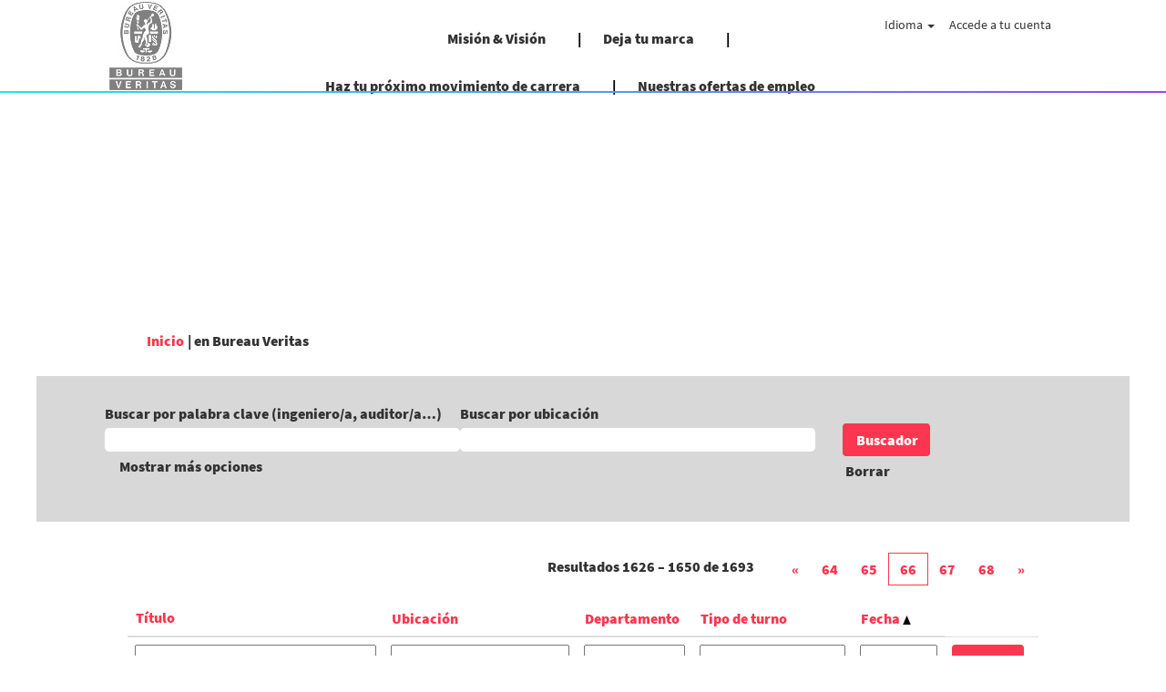

--- FILE ---
content_type: text/html;charset=UTF-8
request_url: https://careers.bureauveritas.com/search/?q&sortColumn=referencedate&sortDirection=asc&startrow=1625&locale=es_ES
body_size: 148346
content:
<!DOCTYPE html>
<html class="html5" xml:lang="es-ES" lang="es-ES" xmlns="http://www.w3.org/1999/xhtml">

        <head>
            <meta http-equiv="X-UA-Compatible" content="IE=edge,chrome=1" />
            <meta http-equiv="Content-Type" content="text/html;charset=UTF-8" />
            <meta http-equiv="Content-Type" content="text/html; charset=utf-8" />
                <meta name="viewport" content="width=device-width, initial-scale=1.0" />
                        <link type="text/css" class="keepscript" rel="stylesheet" href="https://careers.bureauveritas.com/platform/bootstrap/3.4.8_NES/css/bootstrap.min.css" />
                            <link type="text/css" rel="stylesheet" href="/platform/css/j2w/min/bootstrapV3.global.responsive.min.css?h=906dcb68" />
                            <link type="text/css" rel="stylesheet" href="/platform/csb/css/navbar-fixed-top.css" />
                <script type="text/javascript" src="https://performancemanager5.successfactors.eu/verp/vmod_v1/ui/extlib/jquery_3.5.1/jquery.js"></script>
                <script type="text/javascript" src="https://performancemanager5.successfactors.eu/verp/vmod_v1/ui/extlib/jquery_3.5.1/jquery-migrate.js"></script>
            <script type="text/javascript" src="/platform/js/jquery/jquery-migrate-1.4.1.js"></script>
                    <title>Bureau Veritas ofertas de trabajo</title>

        <meta http-equiv="Content-Type" content="text/html; charset=utf-8" />
        <meta name="keywords" content=", Bureau Veritas ofertas de trabajo" />
        <meta name="description" content="Buscar  en Bureau Veritas" />
        <link rel="canonical" href="https://careers.bureauveritas.com/search/" />
            <meta name="robots" content="noindex" />
                <link type="text/css" rel="stylesheet" href="//rmkcdn.successfactors.com/a1fce8ec/3d2ebc4f-5773-441a-aa9b-8.css" />
                            <link type="text/css" rel="stylesheet" href="/platform/csb/css/customHeader.css?h=906dcb68" />
                            <link type="text/css" rel="stylesheet" href="/platform/css/j2w/min/sitebuilderframework.min.css?h=906dcb68" />
                            <link type="text/css" rel="stylesheet" href="/platform/css/j2w/min/BS3ColumnizedSearch.min.css?h=906dcb68" />
                            <link type="text/css" rel="stylesheet" href="/platform/fontawesome4.7/css/font-awesome-4.7.0.min.css?h=906dcb68" /><style>


.custom-header-image.backgroundimage{
   background-image: url("https://rmkcdn.successfactors.com/a1fce8ec/3c7313cf-c2aa-4010-abb2-4.jpg");
   background-repeat: no-repeat;
	position:absolute;
	opacity: 0.5;
	-webkit-transition: .3s ease-in-out;
	transition: .3s ease-in-out;
  }


.custom-header-image.backgroundimage:hover{
   background-image: url("https://rmkcdn.successfactors.com/a1fce8ec/3c7313cf-c2aa-4010-abb2-4.jpg");
   background-repeat: no-repeat;
	position:absolute;
	opacity: 1;
  }

.inner{
max-width: none;
  }
body.coreCSB div.ukCookiePolicy > div.container{
position:fixed !important;
display: block !important;
width: 100% !important;
background: rgb(255, 255, 255) !important;
padding: 4px !important;
max-width: none;
font-size: 14px; color: rgb(0, 0, 0); bottom: 0px; border-top: 1px solid rgb(170, 170, 170);
z-index: 2147483647 !important;
  }

body.coreCSB div.ukCookiePolicy > div.container button.btn, body.coreCSB div.ukCookiePolicy > div.container button.btn {
    display: block;
    margin: auto;
}




a.jobTitle-link{
text-transform: uppercase; !important;
}
span[itemprop="title"]{
text-transform: uppercase; !important;
}


span[itemprop="customfield2"]{
font-family: custom67432476b3544589b63bc !important;
}
span[itemprop="date"]{
font-family: custom67432476b3544589b63bc !important;
}
span[itemprop="jobLocation"]{
font-family: custom67432476b3544589b63bc !important;
}
span[itemprop="shifttype"]{
font-family: custom67432476b3544589b63bc !important;
}

 }

#footer ul.links li {
font-family: custom67432476b3544589b63bc !important;
}

#footer div {
font-family: custom67432476b3544589b63bc !important;
}
#content>.inner>div.row {
     padding: 0px 0;
}

#content > .inner > div.row.displayDT{
     margin-bottom: 0px;
}
#content > .inner > div.row.displayM{
     margin-bottom: 0px;
}

.col-md-6{
padding-right: 0px !important;
 padding-left: 0px !important;
  }

p{
 margin-right: 15px !important;
  }




.custom-desktop-header .menu-items:after{
  position:absolute;
	top:100px;
	left:0;
	height:1.5px;
	width:100%;
	content: "";
background: linear-gradient(to right, #22e7d9, #9147fe);
}

.menu.desktop .nav > li:not(:last-of-type) >a:after {
content : "|" ;
	display:inline-block;
	position:relative;
	top:0px;
left:35px;
	width:0px;
	height: 30px;
}

.menu.desktop .nav > li:not(:last-of-type) >a:after {
    color: black;
    text-decoration: none;
}


div.breadcrumbtrail > ul{
	display:none !important;
}
div{
outline:none;
}
h1.keyword-title{
	display:none !important;
}

.form-inline input#keywordsearch-q {


	font-family: Open Sans,Helvetica,Arial,sans-serif;
	font-style: normal;
	display: block;
	border-radius: 5px;
}

.form-inline input#keywordsearch-locationsearch {


	font-family: Open Sans,Helvetica,Arial,sans-serif;
	font-style: normal;
	display: block;
	border-radius: 5px;
}

body #page.v12PageCtr #rcmCandidateProfileCtr input
{	
	font-family: Open Sans,Helvetica,Arial,sans-serif;
	font-style: normal;
}

body #page.v12PageCtr #rcmCandidateProfileCtr select
{	
	font-family: Open Sans,Helvetica,Arial,sans-serif;
	font-style: normal;
}



.fieldComponentInput#52:_fieldComponentInput{
	font-style: normal !important;
}	
a{
  text-decoration: none !important;
  outline:none !important;
}
body.coreCSB a:hover, body.coreCSB .btn:hover, body.coreCSB input[type="submit"]:hover{
	text-decoration:none;
}


.outershell div#search, .outershell div.search {
    padding-top: 5px;
    padding-bottom: 0px;
}

.social-icon .fa {
    height: 10px;
    font-size: 30px;
    color: inherit;
}

.social-icon .fa:hover {
    color: #FC3650;
}


@media only screen and (min-width: 767px) {


div.breadcrumbtrail:before{
content:"";
display:inline-block;
  background:url(https://hcm12preview.sapsf.eu/doc/custom/BVDEV/Bureau-Veritas-Bandeau-LP.GIF) no-repeat;
   width:1200px;
   height:350px;
   background-size:100%;
margin-left:-100px;
 }
       }


</style>
<script type="text/javascript">
</script>

        <link rel="shortcut icon" href="//rmkcdn.successfactors.com/a1fce8ec/1297dcf3-9991-4a4c-9300-3.png" type="image/x-icon" />
            <style id="antiClickjack" type="text/css">body{display:none !important;}</style>
            <script type="text/javascript" id="antiClickJackScript">
                if (self === top) {
                    var antiClickjack = document.getElementById("antiClickjack");
                    antiClickjack.parentNode.removeChild(antiClickjack);
                } else {
                    top.location = self.location;
                }
            </script>
        </head>

        <body class="coreCSB search-page body   body" id="body">

        <div id="outershell" class="outershell">

    <div class="cookiePolicy cookiemanager" style="display:none" role="region" aria-labelledby="cookieManagerModalLabel">
        <div class="centered">
                <p>Utilizamos cookies para ofrecerle la mejor experiencia posible en el sitio web. Sus preferencias de cookies se almacenarán en el almacenamiento local de su navegador. Esto incluye las cookies necesarias para el funcionamiento del sitio web. Además, puede decidir libremente y cambiar en cualquier momento si acepta cookies o si opta por rechazarlas para mejorar el rendimiento del sitio web, así como las cookies que se utilizan para mostrar contenido adaptado a sus intereses. Si no acepta las cookies, su experiencia con el sitio y otros servicios que podamos ofrecer se podrá ver afectada.</p>
            <button id="cookie-bannershow" tabindex="1" data-toggle="modal" data-target="#cookieManagerModal" class="link cookieSmallBannerButton secondarybutton shadowfocus">
                Modificar preferencias de cookies</button>
            <div id="reject-accept-cookiewrapper">
            <button id="cookie-accept" tabindex="1" class="cookieSmallBannerButton cookiemanageracceptall shadowfocus">
                Aceptar todas las cookies</button>
            </div>
        </div>
    </div>

    <div id="header" class="custom-header header headermain navbar navbar-default navbar-fixed-top" role="banner">
        <script type="text/javascript">
            //<![CDATA[
            $(function()
            {
                /* Using 'skipLinkSafari' to include CSS styles specific to Safari. */
                if (navigator.userAgent.indexOf('Safari') != -1 && navigator.userAgent.indexOf('Chrome') == -1) {
                    $("#skipLink").attr('class', 'skipLinkSafari');
                }
            });
            //]]>
             $(document).ready(function() {
                $("#skipLink").click(function (e) {
                    e.preventDefault();
                    $("#content").focus().css('outline','none');
                    var offset = $(':target').offset();
                    var fixedHeaderHeight = $("#header").innerHeight();
                    var scrollto = offset.top - fixedHeaderHeight;
                    $('html, body').animate({scrollTop:scrollto}, 0);
                });
              });

        </script>
        <div id="skip">
            <a href="#content" id="skipLink" class="skipLink" title="Saltar al contenido principal"><span>Saltar al contenido principal</span></a>
        </div>

        <div class="custom-mobile-header displayM center unmodified backgroundimage">
        <div class="custom-header-content custom-header-row-0">
            <div class="row">

                    <div class="custom-header-row-content custom-header-column-0 col-xs-4 content-align-left content-align-top backgroundcolor0967fcbc3a72fd00" style="padding:0px 0px 0px 0px; height:100px;">

    <div class="customheaderimagecontainer">
            <span class="custom-header-image backgroundimage unmodified center customheaderlinkhovercolor" role="img" style="height:100px;">
                 <a href="https://careers.bureauveritas.com/?locale=es_ES"></a>
             </span>
    </div>
                    </div>

                    <div class="custom-header-row-content custom-header-column-1 col-xs-8 content-align-right content-align-middle backgroundcolor0967fcbc3a72fd00" style="padding:20px 0px 5px 0px; height:50px;">

    <div class="custom-header-menu backgroundcolor0967fcbc3a72fd00">
                <div class="menu mobile upper">
                    <div class="nav">
                        <div class="dropdown mobile-nav">
                            <a href="#" title="Menú" aria-label="Menú" class="dropdown-toggle" role="button" aria-expanded="false" data-toggle="collapse" data-target="#dropdown-menu-mobile" aria-controls="dropdown-menu-mobile"><span class="mobilelink fa fa-bars"></span></a>
                            
                        </div>
                    </div>
                </div>


    </div>
                    </div>

                <div class="clearfix"></div>
            </div>
        </div>
        
        <div class="menu-items">

    <div class="menu mobile upper">
        <div class="nav">
            <div class="dropdown mobile">
                <ul id="dropdown-menu-mobile" class="dropdown-menu nav-collapse-mobile-cd9f3e4d7e3e0f07 backgroundcolor0967fcbc3a72fd00">
        <li class="linkcolor0b6f71886b157d39 linkhovercolor3329f7fb98fb8e18 customheaderlinkhovercolor3329f7fb98fb8e18"><a href="https://group.bureauveritas.com/group/mission-ambition" title="Misión &amp; Visión" target="_blank">Misión &amp; Visión</a></li>
        <li class="linkcolor0b6f71886b157d39 linkhovercolor3329f7fb98fb8e18 customheaderlinkhovercolor3329f7fb98fb8e18"><a href="https://group.bureauveritas.com/leave-your-mark-shaping-world-trust" title="Deja tu marca" target="_blank">Deja tu marca</a></li>
        <li class="linkcolor0b6f71886b157d39 linkhovercolor3329f7fb98fb8e18 customheaderlinkhovercolor3329f7fb98fb8e18"><a href="https://group.bureauveritas.com/make-your-next-move" title="Haz tu próximo movimiento de carrera" target="_blank">Haz tu próximo movimiento de carrera</a></li>
        <li class="linkcolor0b6f71886b157d39 linkhovercolor3329f7fb98fb8e18 customheaderlinkhovercolor3329f7fb98fb8e18"><a href="https://careers.bureauveritas.com/search/?createNewAlert=false&amp;q=&amp;locationsearch=&amp;optionsFacetsDD_country=&amp;optionsFacetsDD_department=&amp;optionsFacetsDD_shifttype=" title="Nuestras ofertas de empleo" target="_blank">Nuestras ofertas de empleo</a></li>
                </ul>
            </div>
        </div>
    </div>
        </div>
        <div class="custom-header-content custom-header-row-1">
            <div class="row">

                    <div class="custom-header-row-content custom-header-column-0 col-xs-4 content-align-left content-align-top backgroundcolor" style="padding:0px 0px 0px 0px; height:px;">
                    </div>

                    <div class="custom-header-row-content custom-header-column-1 col-xs-4 content-align-left content-align-top backgroundcolor" style="padding:0px 0px 0px 0px; height:px;">
                    </div>

                    <div class="custom-header-row-content custom-header-column-2 col-xs-4 content-align-right content-align-middle backgroundcolor0967fcbc3a72fd00" style="padding:5px 0px 5px 0px; height:20px;">

    <div class="custom-header-signinLanguage backgroundcolor0967fcbc3a72fd00" style="padding: 10px;">
        <div class="inner limitwidth">
            <div class="links" role="list">
                <div class="language node dropdown header-one headerlocaleselector linkhovercolor3329f7fb98fb8e18 customheaderlinkhovercolor3329f7fb98fb8e18" role="listitem">
        <a class="dropdown-toggle languageselector fontcolor0b6f71886b157d39" style="font-family:custom2187b10d09e24dba94c04; font-size:14px;" role="button" aria-haspopup="true" aria-expanded="false" data-toggle="dropdown" href="#">Idioma <span class="caret"></span></a>
        <ul role="menu" class="dropdown-menu company-dropdown headerdropdown backgroundcolor0967fcbc3a72fd00" onclick=" event.stopPropagation();">
                    <li role="none" class="linkcolor0b6f71886b157d39 linkhovercolor3329f7fb98fb8e18 customheaderlinkhovercolor3329f7fb98fb8e18">
                        <a role="menuitem" href="https://careers.bureauveritas.com/search/?q&amp;sortColumn=referencedate&amp;sortDirection=asc&amp;startrow=1625&amp;locale=ar_SA" lang="ar-SA">العَرَبِيَّة (السعودية)</a>
                    </li>
                    <li role="none" class="linkcolor0b6f71886b157d39 linkhovercolor3329f7fb98fb8e18 customheaderlinkhovercolor3329f7fb98fb8e18">
                        <a role="menuitem" href="https://careers.bureauveritas.com/search/?q&amp;sortColumn=referencedate&amp;sortDirection=asc&amp;startrow=1625&amp;locale=cs_CZ" lang="cs-CZ">Ceština (Ceská republika)</a>
                    </li>
                    <li role="none" class="linkcolor0b6f71886b157d39 linkhovercolor3329f7fb98fb8e18 customheaderlinkhovercolor3329f7fb98fb8e18">
                        <a role="menuitem" href="https://careers.bureauveritas.com/search/?q&amp;sortColumn=referencedate&amp;sortDirection=asc&amp;startrow=1625&amp;locale=da_DK" lang="da-DK">Dansk (Danmark)</a>
                    </li>
                    <li role="none" class="linkcolor0b6f71886b157d39 linkhovercolor3329f7fb98fb8e18 customheaderlinkhovercolor3329f7fb98fb8e18">
                        <a role="menuitem" href="https://careers.bureauveritas.com/search/?q&amp;sortColumn=referencedate&amp;sortDirection=asc&amp;startrow=1625&amp;locale=de_DE" lang="de-DE">Deutsch (Deutschland)</a>
                    </li>
                    <li role="none" class="linkcolor0b6f71886b157d39 linkhovercolor3329f7fb98fb8e18 customheaderlinkhovercolor3329f7fb98fb8e18">
                        <a role="menuitem" href="https://careers.bureauveritas.com/search/?q&amp;sortColumn=referencedate&amp;sortDirection=asc&amp;startrow=1625&amp;locale=en_GB" lang="en-GB">English (UK)</a>
                    </li>
                    <li role="none" class="linkcolor0b6f71886b157d39 linkhovercolor3329f7fb98fb8e18 customheaderlinkhovercolor3329f7fb98fb8e18">
                        <a role="menuitem" href="https://careers.bureauveritas.com/search/?q&amp;sortColumn=referencedate&amp;sortDirection=asc&amp;startrow=1625&amp;locale=en_US" lang="en-US">English (US)</a>
                    </li>
                    <li role="none" class="linkcolor0b6f71886b157d39 linkhovercolor3329f7fb98fb8e18 customheaderlinkhovercolor3329f7fb98fb8e18">
                        <a role="menuitem" href="https://careers.bureauveritas.com/search/?q&amp;sortColumn=referencedate&amp;sortDirection=asc&amp;startrow=1625&amp;locale=es_ES" lang="es-ES">Español (España)</a>
                    </li>
                    <li role="none" class="linkcolor0b6f71886b157d39 linkhovercolor3329f7fb98fb8e18 customheaderlinkhovercolor3329f7fb98fb8e18">
                        <a role="menuitem" href="https://careers.bureauveritas.com/search/?q&amp;sortColumn=referencedate&amp;sortDirection=asc&amp;startrow=1625&amp;locale=es_MX" lang="es-MX">Español (México)</a>
                    </li>
                    <li role="none" class="linkcolor0b6f71886b157d39 linkhovercolor3329f7fb98fb8e18 customheaderlinkhovercolor3329f7fb98fb8e18">
                        <a role="menuitem" href="https://careers.bureauveritas.com/search/?q&amp;sortColumn=referencedate&amp;sortDirection=asc&amp;startrow=1625&amp;locale=fr_FR" lang="fr-FR">Français</a>
                    </li>
                    <li role="none" class="linkcolor0b6f71886b157d39 linkhovercolor3329f7fb98fb8e18 customheaderlinkhovercolor3329f7fb98fb8e18">
                        <a role="menuitem" href="https://careers.bureauveritas.com/search/?q&amp;sortColumn=referencedate&amp;sortDirection=asc&amp;startrow=1625&amp;locale=it_IT" lang="it-IT">Italiano (Italia)</a>
                    </li>
                    <li role="none" class="linkcolor0b6f71886b157d39 linkhovercolor3329f7fb98fb8e18 customheaderlinkhovercolor3329f7fb98fb8e18">
                        <a role="menuitem" href="https://careers.bureauveritas.com/search/?q&amp;sortColumn=referencedate&amp;sortDirection=asc&amp;startrow=1625&amp;locale=nl_NL" lang="nl-NL">Nederlands</a>
                    </li>
                    <li role="none" class="linkcolor0b6f71886b157d39 linkhovercolor3329f7fb98fb8e18 customheaderlinkhovercolor3329f7fb98fb8e18">
                        <a role="menuitem" href="https://careers.bureauveritas.com/search/?q&amp;sortColumn=referencedate&amp;sortDirection=asc&amp;startrow=1625&amp;locale=pl_PL" lang="pl-PL">Polski</a>
                    </li>
                    <li role="none" class="linkcolor0b6f71886b157d39 linkhovercolor3329f7fb98fb8e18 customheaderlinkhovercolor3329f7fb98fb8e18">
                        <a role="menuitem" href="https://careers.bureauveritas.com/search/?q&amp;sortColumn=referencedate&amp;sortDirection=asc&amp;startrow=1625&amp;locale=pt_BR" lang="pt-BR">Português (Brasil)</a>
                    </li>
                    <li role="none" class="linkcolor0b6f71886b157d39 linkhovercolor3329f7fb98fb8e18 customheaderlinkhovercolor3329f7fb98fb8e18">
                        <a role="menuitem" href="https://careers.bureauveritas.com/search/?q&amp;sortColumn=referencedate&amp;sortDirection=asc&amp;startrow=1625&amp;locale=pt_PT" lang="pt-PT">Português (Portugal)</a>
                    </li>
                    <li role="none" class="linkcolor0b6f71886b157d39 linkhovercolor3329f7fb98fb8e18 customheaderlinkhovercolor3329f7fb98fb8e18">
                        <a role="menuitem" href="https://careers.bureauveritas.com/search/?q&amp;sortColumn=referencedate&amp;sortDirection=asc&amp;startrow=1625&amp;locale=sk_SK" lang="sk-SK">Slovencina (Slovensko)</a>
                    </li>
                    <li role="none" class="linkcolor0b6f71886b157d39 linkhovercolor3329f7fb98fb8e18 customheaderlinkhovercolor3329f7fb98fb8e18">
                        <a role="menuitem" href="https://careers.bureauveritas.com/search/?q&amp;sortColumn=referencedate&amp;sortDirection=asc&amp;startrow=1625&amp;locale=uk_UA" lang="uk-UA">Українська мова (Україна)</a>
                    </li>
                    <li role="none" class="linkcolor0b6f71886b157d39 linkhovercolor3329f7fb98fb8e18 customheaderlinkhovercolor3329f7fb98fb8e18">
                        <a role="menuitem" href="https://careers.bureauveritas.com/search/?q&amp;sortColumn=referencedate&amp;sortDirection=asc&amp;startrow=1625&amp;locale=zh_CN" lang="zh-CN">简体中文 (中国大陆)</a>
                    </li>
        </ul>
                </div>
                    <div class="profile node linkhovercolor3329f7fb98fb8e18 customheaderlinkhovercolor3329f7fb98fb8e18" role="listitem">
			<div class="profileWidget">
					<a href="#" onclick="j2w.TC.handleViewProfileAction(event)" xml:lang="es-ES" class="fontcolor0b6f71886b157d39" lang="es-ES" style="font-family:custom2187b10d09e24dba94c04; font-size:14px;">Accede a tu cuenta</a>
			</div>
                    </div>
            </div>
        </div>
        <div class="clearfix"></div>
    </div>
                    </div>

                <div class="clearfix"></div>
            </div>
        </div>
        
        <div class="menu-items">
        </div>
        </div>
        <div class="custom-tablet-header displayT center unmodified backgroundimage">
        <div class="custom-header-content custom-header-row-0">
            <div class="row">

                    <div class="custom-header-row-content custom-header-column-0 col-xs-4 content-align-left content-align-top backgroundcolor0967fcbc3a72fd00" style="padding:0px 0px 0px 0px; height:100px;">

    <div class="customheaderimagecontainer">
            <span class="custom-header-image backgroundimage unmodified center customheaderlinkhovercolor" role="img" style="height:100px;">
                 <a href="https://careers.bureauveritas.com/?locale=es_ES"></a>
             </span>
    </div>
                    </div>

                    <div class="custom-header-row-content custom-header-column-1 col-xs-8 content-align-right content-align-middle backgroundcolor0967fcbc3a72fd00" style="padding:20px 0px 5px 0px; height:50px;">

    <div class="custom-header-menu backgroundcolor0967fcbc3a72fd00">
                <div class="limitwidth">
                    <div class="menu tablet upper">
                        <div class="nav">
                            <div class="dropdown mobile-nav">
                                <a href="#" title="Menú" aria-label="Menú" class="dropdown-toggle" role="button" aria-expanded="false" data-toggle="collapse" data-target="#dropdown-menu-tablet" aria-controls="dropdown-menu-tablet"><span class="mobilelink fa fa-bars"></span></a>
                                
                            </div>
                        </div>
                    </div>
                </div>


    </div>
                    </div>

                <div class="clearfix"></div>
            </div>
        </div>
        
        <div class="menu-items">

    <div class="menu tablet upper">
        <div class="nav">
            <div class="dropdown tablet">
                <ul id="dropdown-menu-tablet" class="dropdown-menu nav-collapse-tablet-cd9f3e4d7e3e0f07 backgroundcolor0967fcbc3a72fd00">
        <li class="linkcolor0b6f71886b157d39 linkhovercolor3329f7fb98fb8e18 customheaderlinkhovercolor3329f7fb98fb8e18"><a href="https://group.bureauveritas.com/group/mission-ambition" title="Misión &amp; Visión" target="_blank">Misión &amp; Visión</a></li>
        <li class="linkcolor0b6f71886b157d39 linkhovercolor3329f7fb98fb8e18 customheaderlinkhovercolor3329f7fb98fb8e18"><a href="https://group.bureauveritas.com/leave-your-mark-shaping-world-trust" title="Deja tu marca" target="_blank">Deja tu marca</a></li>
        <li class="linkcolor0b6f71886b157d39 linkhovercolor3329f7fb98fb8e18 customheaderlinkhovercolor3329f7fb98fb8e18"><a href="https://group.bureauveritas.com/make-your-next-move" title="Haz tu próximo movimiento de carrera" target="_blank">Haz tu próximo movimiento de carrera</a></li>
        <li class="linkcolor0b6f71886b157d39 linkhovercolor3329f7fb98fb8e18 customheaderlinkhovercolor3329f7fb98fb8e18"><a href="https://careers.bureauveritas.com/search/?createNewAlert=false&amp;q=&amp;locationsearch=&amp;optionsFacetsDD_country=&amp;optionsFacetsDD_department=&amp;optionsFacetsDD_shifttype=" title="Nuestras ofertas de empleo" target="_blank">Nuestras ofertas de empleo</a></li>
                </ul>
            </div>
        </div>
    </div>
        </div>
        <div class="custom-header-content custom-header-row-1">
            <div class="row">

                    <div class="custom-header-row-content custom-header-column-0 col-xs-4 content-align-left content-align-top backgroundcolor" style="padding:0px 0px 0px 0px; height:px;">
                    </div>

                    <div class="custom-header-row-content custom-header-column-1 col-xs-4 content-align-left content-align-top backgroundcolor" style="padding:0px 0px 0px 0px; height:px;">
                    </div>

                    <div class="custom-header-row-content custom-header-column-2 col-xs-4 content-align-right content-align-middle backgroundcolor0967fcbc3a72fd00" style="padding:5px 0px 5px 0px; height:20px;">

    <div class="custom-header-signinLanguage backgroundcolor0967fcbc3a72fd00" style="padding: 10px;">
        <div class="inner limitwidth">
            <div class="links" role="list">
                <div class="language node dropdown header-one headerlocaleselector linkhovercolor3329f7fb98fb8e18 customheaderlinkhovercolor3329f7fb98fb8e18" role="listitem">
        <a class="dropdown-toggle languageselector fontcolor0b6f71886b157d39" style="font-family:custom2187b10d09e24dba94c04; font-size:14px;" role="button" aria-haspopup="true" aria-expanded="false" data-toggle="dropdown" href="#">Idioma <span class="caret"></span></a>
        <ul role="menu" class="dropdown-menu company-dropdown headerdropdown backgroundcolor0967fcbc3a72fd00" onclick=" event.stopPropagation();">
                    <li role="none" class="linkcolor0b6f71886b157d39 linkhovercolor3329f7fb98fb8e18 customheaderlinkhovercolor3329f7fb98fb8e18">
                        <a role="menuitem" href="https://careers.bureauveritas.com/search/?q&amp;sortColumn=referencedate&amp;sortDirection=asc&amp;startrow=1625&amp;locale=ar_SA" lang="ar-SA">العَرَبِيَّة (السعودية)</a>
                    </li>
                    <li role="none" class="linkcolor0b6f71886b157d39 linkhovercolor3329f7fb98fb8e18 customheaderlinkhovercolor3329f7fb98fb8e18">
                        <a role="menuitem" href="https://careers.bureauveritas.com/search/?q&amp;sortColumn=referencedate&amp;sortDirection=asc&amp;startrow=1625&amp;locale=cs_CZ" lang="cs-CZ">Ceština (Ceská republika)</a>
                    </li>
                    <li role="none" class="linkcolor0b6f71886b157d39 linkhovercolor3329f7fb98fb8e18 customheaderlinkhovercolor3329f7fb98fb8e18">
                        <a role="menuitem" href="https://careers.bureauveritas.com/search/?q&amp;sortColumn=referencedate&amp;sortDirection=asc&amp;startrow=1625&amp;locale=da_DK" lang="da-DK">Dansk (Danmark)</a>
                    </li>
                    <li role="none" class="linkcolor0b6f71886b157d39 linkhovercolor3329f7fb98fb8e18 customheaderlinkhovercolor3329f7fb98fb8e18">
                        <a role="menuitem" href="https://careers.bureauveritas.com/search/?q&amp;sortColumn=referencedate&amp;sortDirection=asc&amp;startrow=1625&amp;locale=de_DE" lang="de-DE">Deutsch (Deutschland)</a>
                    </li>
                    <li role="none" class="linkcolor0b6f71886b157d39 linkhovercolor3329f7fb98fb8e18 customheaderlinkhovercolor3329f7fb98fb8e18">
                        <a role="menuitem" href="https://careers.bureauveritas.com/search/?q&amp;sortColumn=referencedate&amp;sortDirection=asc&amp;startrow=1625&amp;locale=en_GB" lang="en-GB">English (UK)</a>
                    </li>
                    <li role="none" class="linkcolor0b6f71886b157d39 linkhovercolor3329f7fb98fb8e18 customheaderlinkhovercolor3329f7fb98fb8e18">
                        <a role="menuitem" href="https://careers.bureauveritas.com/search/?q&amp;sortColumn=referencedate&amp;sortDirection=asc&amp;startrow=1625&amp;locale=en_US" lang="en-US">English (US)</a>
                    </li>
                    <li role="none" class="linkcolor0b6f71886b157d39 linkhovercolor3329f7fb98fb8e18 customheaderlinkhovercolor3329f7fb98fb8e18">
                        <a role="menuitem" href="https://careers.bureauveritas.com/search/?q&amp;sortColumn=referencedate&amp;sortDirection=asc&amp;startrow=1625&amp;locale=es_ES" lang="es-ES">Español (España)</a>
                    </li>
                    <li role="none" class="linkcolor0b6f71886b157d39 linkhovercolor3329f7fb98fb8e18 customheaderlinkhovercolor3329f7fb98fb8e18">
                        <a role="menuitem" href="https://careers.bureauveritas.com/search/?q&amp;sortColumn=referencedate&amp;sortDirection=asc&amp;startrow=1625&amp;locale=es_MX" lang="es-MX">Español (México)</a>
                    </li>
                    <li role="none" class="linkcolor0b6f71886b157d39 linkhovercolor3329f7fb98fb8e18 customheaderlinkhovercolor3329f7fb98fb8e18">
                        <a role="menuitem" href="https://careers.bureauveritas.com/search/?q&amp;sortColumn=referencedate&amp;sortDirection=asc&amp;startrow=1625&amp;locale=fr_FR" lang="fr-FR">Français</a>
                    </li>
                    <li role="none" class="linkcolor0b6f71886b157d39 linkhovercolor3329f7fb98fb8e18 customheaderlinkhovercolor3329f7fb98fb8e18">
                        <a role="menuitem" href="https://careers.bureauveritas.com/search/?q&amp;sortColumn=referencedate&amp;sortDirection=asc&amp;startrow=1625&amp;locale=it_IT" lang="it-IT">Italiano (Italia)</a>
                    </li>
                    <li role="none" class="linkcolor0b6f71886b157d39 linkhovercolor3329f7fb98fb8e18 customheaderlinkhovercolor3329f7fb98fb8e18">
                        <a role="menuitem" href="https://careers.bureauveritas.com/search/?q&amp;sortColumn=referencedate&amp;sortDirection=asc&amp;startrow=1625&amp;locale=nl_NL" lang="nl-NL">Nederlands</a>
                    </li>
                    <li role="none" class="linkcolor0b6f71886b157d39 linkhovercolor3329f7fb98fb8e18 customheaderlinkhovercolor3329f7fb98fb8e18">
                        <a role="menuitem" href="https://careers.bureauveritas.com/search/?q&amp;sortColumn=referencedate&amp;sortDirection=asc&amp;startrow=1625&amp;locale=pl_PL" lang="pl-PL">Polski</a>
                    </li>
                    <li role="none" class="linkcolor0b6f71886b157d39 linkhovercolor3329f7fb98fb8e18 customheaderlinkhovercolor3329f7fb98fb8e18">
                        <a role="menuitem" href="https://careers.bureauveritas.com/search/?q&amp;sortColumn=referencedate&amp;sortDirection=asc&amp;startrow=1625&amp;locale=pt_BR" lang="pt-BR">Português (Brasil)</a>
                    </li>
                    <li role="none" class="linkcolor0b6f71886b157d39 linkhovercolor3329f7fb98fb8e18 customheaderlinkhovercolor3329f7fb98fb8e18">
                        <a role="menuitem" href="https://careers.bureauveritas.com/search/?q&amp;sortColumn=referencedate&amp;sortDirection=asc&amp;startrow=1625&amp;locale=pt_PT" lang="pt-PT">Português (Portugal)</a>
                    </li>
                    <li role="none" class="linkcolor0b6f71886b157d39 linkhovercolor3329f7fb98fb8e18 customheaderlinkhovercolor3329f7fb98fb8e18">
                        <a role="menuitem" href="https://careers.bureauveritas.com/search/?q&amp;sortColumn=referencedate&amp;sortDirection=asc&amp;startrow=1625&amp;locale=sk_SK" lang="sk-SK">Slovencina (Slovensko)</a>
                    </li>
                    <li role="none" class="linkcolor0b6f71886b157d39 linkhovercolor3329f7fb98fb8e18 customheaderlinkhovercolor3329f7fb98fb8e18">
                        <a role="menuitem" href="https://careers.bureauveritas.com/search/?q&amp;sortColumn=referencedate&amp;sortDirection=asc&amp;startrow=1625&amp;locale=uk_UA" lang="uk-UA">Українська мова (Україна)</a>
                    </li>
                    <li role="none" class="linkcolor0b6f71886b157d39 linkhovercolor3329f7fb98fb8e18 customheaderlinkhovercolor3329f7fb98fb8e18">
                        <a role="menuitem" href="https://careers.bureauveritas.com/search/?q&amp;sortColumn=referencedate&amp;sortDirection=asc&amp;startrow=1625&amp;locale=zh_CN" lang="zh-CN">简体中文 (中国大陆)</a>
                    </li>
        </ul>
                </div>
                    <div class="profile node linkhovercolor3329f7fb98fb8e18 customheaderlinkhovercolor3329f7fb98fb8e18" role="listitem">
			<div class="profileWidget">
					<a href="#" onclick="j2w.TC.handleViewProfileAction(event)" xml:lang="es-ES" class="fontcolor0b6f71886b157d39" lang="es-ES" style="font-family:custom2187b10d09e24dba94c04; font-size:14px;">Accede a tu cuenta</a>
			</div>
                    </div>
            </div>
        </div>
        <div class="clearfix"></div>
    </div>
                    </div>

                <div class="clearfix"></div>
            </div>
        </div>
        
        <div class="menu-items">
        </div>
        </div>
        <div class="custom-desktop-header displayD center unmodified backgroundimage" role="navigation" aria-label="Encabezado">
        <div class="custom-header-content custom-header-row-0">
            <div class="row">

                    <div class="custom-header-row-content custom-header-column-0 col-xs-3 content-align-left content-align-top backgroundcolor0967fcbc3a72fd00" style="padding:0px 0px 0px 0px; height:100px;">

    <div class="customheaderimagecontainer">
            <span class="custom-header-image backgroundimage unmodified center customheaderlinkhovercolor" role="img" style="height:100px;">
                 <a href="https://careers.bureauveritas.com/?locale=es_ES"></a>
             </span>
    </div>
                    </div>

                    <div class="custom-header-row-content custom-header-column-1 col-xs-6 content-align-center content-align-middle backgroundcolor0967fcbc3a72fd00" style="padding:20px 0px 5px 0px; height:50px;">

    <div class="custom-header-menu backgroundcolor0967fcbc3a72fd00">
                <div class="limitwidth">
                    <div class="menu desktop upper">
                        <div class="inner">
                            <ul class="nav nav-pills" role="list">
        <li class="linkcolor0b6f71886b157d39 linkhovercolor3329f7fb98fb8e18 customheaderlinkhovercolor3329f7fb98fb8e18"><a href="https://group.bureauveritas.com/group/mission-ambition" title="Misión &amp; Visión" target="_blank">Misión &amp; Visión</a></li>
        <li class="linkcolor0b6f71886b157d39 linkhovercolor3329f7fb98fb8e18 customheaderlinkhovercolor3329f7fb98fb8e18"><a href="https://group.bureauveritas.com/leave-your-mark-shaping-world-trust" title="Deja tu marca" target="_blank">Deja tu marca</a></li>
        <li class="linkcolor0b6f71886b157d39 linkhovercolor3329f7fb98fb8e18 customheaderlinkhovercolor3329f7fb98fb8e18"><a href="https://group.bureauveritas.com/make-your-next-move" title="Haz tu próximo movimiento de carrera" target="_blank">Haz tu próximo movimiento de carrera</a></li>
        <li class="linkcolor0b6f71886b157d39 linkhovercolor3329f7fb98fb8e18 customheaderlinkhovercolor3329f7fb98fb8e18"><a href="https://careers.bureauveritas.com/search/?createNewAlert=false&amp;q=&amp;locationsearch=&amp;optionsFacetsDD_country=&amp;optionsFacetsDD_department=&amp;optionsFacetsDD_shifttype=" title="Nuestras ofertas de empleo" target="_blank">Nuestras ofertas de empleo</a></li>
                            </ul>
                        </div>
                    </div>
                </div>


    </div>
                    </div>

                    <div class="custom-header-row-content custom-header-column-2 col-xs-3 content-align-left content-align-top backgroundcolor0967fcbc3a72fd00" style="padding:5px 0px 5px 0px; height:40px;">

    <div class="custom-header-signinLanguage backgroundcolor0967fcbc3a72fd00" style="padding: 10px;">
        <div class="inner limitwidth">
            <div class="links" role="list">
                <div class="language node dropdown header-one headerlocaleselector linkhovercolor0b6f71886b157d39 customheaderlinkhovercolor0b6f71886b157d39" role="listitem">
        <a class="dropdown-toggle languageselector fontcolor0b6f71886b157d39" style="font-family:custom67432476b3544589b63bc; font-size:14px;" role="button" aria-haspopup="true" aria-expanded="false" data-toggle="dropdown" href="#">Idioma <span class="caret"></span></a>
        <ul role="menu" class="dropdown-menu company-dropdown headerdropdown backgroundcolor0967fcbc3a72fd00" onclick=" event.stopPropagation();">
                    <li role="none" class="linkcolor0b6f71886b157d39 linkhovercolor0b6f71886b157d39 customheaderlinkhovercolor0b6f71886b157d39">
                        <a role="menuitem" href="https://careers.bureauveritas.com/search/?q&amp;sortColumn=referencedate&amp;sortDirection=asc&amp;startrow=1625&amp;locale=ar_SA" lang="ar-SA">العَرَبِيَّة (السعودية)</a>
                    </li>
                    <li role="none" class="linkcolor0b6f71886b157d39 linkhovercolor0b6f71886b157d39 customheaderlinkhovercolor0b6f71886b157d39">
                        <a role="menuitem" href="https://careers.bureauveritas.com/search/?q&amp;sortColumn=referencedate&amp;sortDirection=asc&amp;startrow=1625&amp;locale=cs_CZ" lang="cs-CZ">Ceština (Ceská republika)</a>
                    </li>
                    <li role="none" class="linkcolor0b6f71886b157d39 linkhovercolor0b6f71886b157d39 customheaderlinkhovercolor0b6f71886b157d39">
                        <a role="menuitem" href="https://careers.bureauveritas.com/search/?q&amp;sortColumn=referencedate&amp;sortDirection=asc&amp;startrow=1625&amp;locale=da_DK" lang="da-DK">Dansk (Danmark)</a>
                    </li>
                    <li role="none" class="linkcolor0b6f71886b157d39 linkhovercolor0b6f71886b157d39 customheaderlinkhovercolor0b6f71886b157d39">
                        <a role="menuitem" href="https://careers.bureauveritas.com/search/?q&amp;sortColumn=referencedate&amp;sortDirection=asc&amp;startrow=1625&amp;locale=de_DE" lang="de-DE">Deutsch (Deutschland)</a>
                    </li>
                    <li role="none" class="linkcolor0b6f71886b157d39 linkhovercolor0b6f71886b157d39 customheaderlinkhovercolor0b6f71886b157d39">
                        <a role="menuitem" href="https://careers.bureauveritas.com/search/?q&amp;sortColumn=referencedate&amp;sortDirection=asc&amp;startrow=1625&amp;locale=en_GB" lang="en-GB">English (UK)</a>
                    </li>
                    <li role="none" class="linkcolor0b6f71886b157d39 linkhovercolor0b6f71886b157d39 customheaderlinkhovercolor0b6f71886b157d39">
                        <a role="menuitem" href="https://careers.bureauveritas.com/search/?q&amp;sortColumn=referencedate&amp;sortDirection=asc&amp;startrow=1625&amp;locale=en_US" lang="en-US">English (US)</a>
                    </li>
                    <li role="none" class="linkcolor0b6f71886b157d39 linkhovercolor0b6f71886b157d39 customheaderlinkhovercolor0b6f71886b157d39">
                        <a role="menuitem" href="https://careers.bureauveritas.com/search/?q&amp;sortColumn=referencedate&amp;sortDirection=asc&amp;startrow=1625&amp;locale=es_ES" lang="es-ES">Español (España)</a>
                    </li>
                    <li role="none" class="linkcolor0b6f71886b157d39 linkhovercolor0b6f71886b157d39 customheaderlinkhovercolor0b6f71886b157d39">
                        <a role="menuitem" href="https://careers.bureauveritas.com/search/?q&amp;sortColumn=referencedate&amp;sortDirection=asc&amp;startrow=1625&amp;locale=es_MX" lang="es-MX">Español (México)</a>
                    </li>
                    <li role="none" class="linkcolor0b6f71886b157d39 linkhovercolor0b6f71886b157d39 customheaderlinkhovercolor0b6f71886b157d39">
                        <a role="menuitem" href="https://careers.bureauveritas.com/search/?q&amp;sortColumn=referencedate&amp;sortDirection=asc&amp;startrow=1625&amp;locale=fr_FR" lang="fr-FR">Français</a>
                    </li>
                    <li role="none" class="linkcolor0b6f71886b157d39 linkhovercolor0b6f71886b157d39 customheaderlinkhovercolor0b6f71886b157d39">
                        <a role="menuitem" href="https://careers.bureauveritas.com/search/?q&amp;sortColumn=referencedate&amp;sortDirection=asc&amp;startrow=1625&amp;locale=it_IT" lang="it-IT">Italiano (Italia)</a>
                    </li>
                    <li role="none" class="linkcolor0b6f71886b157d39 linkhovercolor0b6f71886b157d39 customheaderlinkhovercolor0b6f71886b157d39">
                        <a role="menuitem" href="https://careers.bureauveritas.com/search/?q&amp;sortColumn=referencedate&amp;sortDirection=asc&amp;startrow=1625&amp;locale=nl_NL" lang="nl-NL">Nederlands</a>
                    </li>
                    <li role="none" class="linkcolor0b6f71886b157d39 linkhovercolor0b6f71886b157d39 customheaderlinkhovercolor0b6f71886b157d39">
                        <a role="menuitem" href="https://careers.bureauveritas.com/search/?q&amp;sortColumn=referencedate&amp;sortDirection=asc&amp;startrow=1625&amp;locale=pl_PL" lang="pl-PL">Polski</a>
                    </li>
                    <li role="none" class="linkcolor0b6f71886b157d39 linkhovercolor0b6f71886b157d39 customheaderlinkhovercolor0b6f71886b157d39">
                        <a role="menuitem" href="https://careers.bureauveritas.com/search/?q&amp;sortColumn=referencedate&amp;sortDirection=asc&amp;startrow=1625&amp;locale=pt_BR" lang="pt-BR">Português (Brasil)</a>
                    </li>
                    <li role="none" class="linkcolor0b6f71886b157d39 linkhovercolor0b6f71886b157d39 customheaderlinkhovercolor0b6f71886b157d39">
                        <a role="menuitem" href="https://careers.bureauveritas.com/search/?q&amp;sortColumn=referencedate&amp;sortDirection=asc&amp;startrow=1625&amp;locale=pt_PT" lang="pt-PT">Português (Portugal)</a>
                    </li>
                    <li role="none" class="linkcolor0b6f71886b157d39 linkhovercolor0b6f71886b157d39 customheaderlinkhovercolor0b6f71886b157d39">
                        <a role="menuitem" href="https://careers.bureauveritas.com/search/?q&amp;sortColumn=referencedate&amp;sortDirection=asc&amp;startrow=1625&amp;locale=sk_SK" lang="sk-SK">Slovencina (Slovensko)</a>
                    </li>
                    <li role="none" class="linkcolor0b6f71886b157d39 linkhovercolor0b6f71886b157d39 customheaderlinkhovercolor0b6f71886b157d39">
                        <a role="menuitem" href="https://careers.bureauveritas.com/search/?q&amp;sortColumn=referencedate&amp;sortDirection=asc&amp;startrow=1625&amp;locale=uk_UA" lang="uk-UA">Українська мова (Україна)</a>
                    </li>
                    <li role="none" class="linkcolor0b6f71886b157d39 linkhovercolor0b6f71886b157d39 customheaderlinkhovercolor0b6f71886b157d39">
                        <a role="menuitem" href="https://careers.bureauveritas.com/search/?q&amp;sortColumn=referencedate&amp;sortDirection=asc&amp;startrow=1625&amp;locale=zh_CN" lang="zh-CN">简体中文 (中国大陆)</a>
                    </li>
        </ul>
                </div>
                    <div class="profile node linkhovercolor0b6f71886b157d39 customheaderlinkhovercolor0b6f71886b157d39" role="listitem">
			<div class="profileWidget">
					<a href="#" onclick="j2w.TC.handleViewProfileAction(event)" xml:lang="es-ES" class="fontcolor0b6f71886b157d39" lang="es-ES" style="font-family:custom67432476b3544589b63bc; font-size:14px;">Accede a tu cuenta</a>
			</div>
                    </div>
            </div>
        </div>
        <div class="clearfix"></div>
    </div>
                    </div>

                <div class="clearfix"></div>
            </div>
        </div>
        
        <div class="menu-items">
        </div>
        </div>
    </div>
        
        <script type="text/javascript">
            //<![CDATA[
                $(document).on('resizeFixedHeader', function () {
                    $('#fixedHeaderInlineStyle').remove();
                    $("<style type='text/css' id='fixedHeaderInlineStyle'>@media only screen and (min-width: 767px) { body { padding-top: " + $('#header').outerHeight(true) + "px;} }</style>").appendTo("head");
                }).trigger('resizeFixedHeader');
                $(window).on( "ready", function() {
                    $(document).trigger('resizeFixedHeader');
                });
                $(window).on( "load", function() {
                    $(document).trigger('resizeFixedHeader');
                });
            //]]>
        </script>
            <div id="innershell" class="innershell">
                <div id="content" tabindex="-1" class="content" role="main">
                    <div class="inner">
            <div class="breadcrumbtrail">
                <nav aria-label="Ruta de navegación">
                    <ul class="breadcrumb">
                        <li><a href="/">Inicio</a></li>
                                        <li aria-hidden="true"><span class="divider">|</span></li>
                                        <li class="active" aria-current="page"> en Bureau Veritas<span class="sr-only">(página actual)</span></li>
                    </ul>
                </nav>
            </div>
            <h1 class="keyword-title">Resultados de búsqueda de<span class="securitySearchQuery"> "".</span>
            </h1>
        <div id="search-wrapper">

        <div class="well well-small searchwell">
            <form class="form-inline jobAlertsSearchForm" name="keywordsearch" method="get" action="/search/" xml:lang="es-ES" lang="es-ES" style="margin: 0;" role="search">
                <input name="createNewAlert" type="hidden" value="false" />
                <div class="container-fluid">
                    <div class="row columnizedSearchForm">
                        <div class="column col-md-9">
                            <div class="fieldContainer row">
                                    <div class="col-md-6 rd-keywordsearch">
                                            <span class="lbl" aria-hidden="true">Buscar por palabra clave (ingeniero/a, auditor/a…)</span>

                                        <i class="keywordsearch-icon"></i>
                                        <input type="text" class="keywordsearch-q columnized-search" name="q" maxlength="50" aria-label="Buscar por palabra clave (ingeniero/a, auditor/a…)" />

                                    </div>
                                    <div class="col-md-6 rd-locationsearch">
                                            <span class="lbl" aria-hidden="true">Buscar por ubicación</span>

                                        <i class="locationsearch-icon"></i>
                                        <input type="text" class="keywordsearch-locationsearch columnized-search" name="locationsearch" maxlength="50" aria-label="Buscar por ubicación" />
                                    </div>
                            </div>
                                <div class="row optionsLink optionsLink-padding">
            <span>
                
                <a href="javascript:void(0)" rel="advance" role="button" id="options-search" class="search-option-link btn-link" aria-controls="moreOptionsDiv" data-toggle="collapse" aria-expanded="false" data-moreOptions="Mostrar más opciones" data-lessOptions="Mostrar menos opciones" data-target=".optionsDiv">Mostrar más opciones</a>
            </span>
                                </div>
            <div>
                <div id="moreOptionsDiv" style="" class="optionsDiv collapse">

                    <div id="optionsFacetLoading" class="optionsFacetLoading" aria-live="assertive">
                            <span>Cargando...</span>
                    </div>
                    <div id="optionsFacetValues" class="optionsFacetValues" style="display:none" tabindex="-1">
                        <hr aria-hidden="true" />
                        <div id="newFacets" style="padding-bottom: 5px" class="row">
                                <div class="optionsFacet col-md-4">
                                    <div class="row">
                                        <label id="optionsFacetsDD_country_label" class="optionsFacet optionsFacet-label" for="optionsFacetsDD_country">
                                            País/región
                                        </label>
                                    </div>
                                    <select id="optionsFacetsDD_country" name="optionsFacetsDD_country" class="optionsFacet-select optionsFacetsDD_country form-control-100">
                                        <option value="">Todo</option>
                                    </select>
                                </div>
                                <div class="optionsFacet col-md-4">
                                    <div class="row">
                                        <label id="optionsFacetsDD_department_label" class="optionsFacet optionsFacet-label" for="optionsFacetsDD_department">
                                            Categoría
                                        </label>
                                    </div>
                                    <select id="optionsFacetsDD_department" name="optionsFacetsDD_department" class="optionsFacet-select optionsFacetsDD_department form-control-100">
                                        <option value="">Todo</option>
                                    </select>
                                </div>
                                <div class="optionsFacet col-md-4">
                                    <div class="row">
                                        <label id="optionsFacetsDD_shifttype_label" class="optionsFacet optionsFacet-label" for="optionsFacetsDD_shifttype">
                                            Tipo de jornada
                                        </label>
                                    </div>
                                    <select id="optionsFacetsDD_shifttype" name="optionsFacetsDD_shifttype" class="optionsFacet-select optionsFacetsDD_shifttype form-control-100">
                                        <option value="">Todo</option>
                                    </select>
                                </div>
                        </div>
                    </div>
                </div>
            </div>
                        </div>
                        <div class="rd-searchbutton col-md-2">
                            <div class="row emptylabelsearchspace labelrow">
                                 
                            </div>
                            <div class="row">
                                <div class="col-md-12 col-sm-12 col-xs-12 search-submit">
                                            <input type="submit" class="btn keywordsearch-button" value="Buscador" />
                                </div>
                                    <div class="search-clear-wrapper">
                                        <a role="button" href="" class="search-clear-button btn-link">Borrar</a>
                                    </div>
                            </div>
                        </div>
                    </div>

                </div>
            </form>
        </div>
                    <div class="row clearfix">
            <div id="sharingwidget"></div>
                    </div>
        </div>
                <div class="pagination-top clearfix">

        <div class="paginationShell clearfix" xml:lang="es-ES" lang="es-ES">
                    <div class="well well-lg pagination-well pagination">
                        <div class="pagination-label-row">
                            <span class="paginationLabel" aria-label="Resultados 1626 – 1650">Resultados <b>1626 – 1650</b> de <b>1693</b></span>
                            <span class="srHelp" style="font-size:0px">Página 66 de 68</span>
                        </div>
                            <ul class="pagination">
                                <li><a class="paginationItemFirst" href="?q=&amp;sortColumn=referencedate&amp;sortDirection=asc" title="Primera página"><span aria-hidden="true">«</span></a></li>
                                            <li class="hidden-phone"><a href="?q=&amp;sortColumn=referencedate&amp;sortDirection=asc&amp;startrow=1575" rel="nofollow" title="Página 64">64</a></li>
                                            <li class=" "><a href="?q=&amp;sortColumn=referencedate&amp;sortDirection=asc&amp;startrow=1600" rel="nofollow" title="Página 65">65</a></li>
                                            <li class="active"><a href="?q=&amp;sortColumn=referencedate&amp;sortDirection=asc&amp;startrow=1625" class="current-page" aria-current="page" rel="nofollow" title="Página 66">66</a></li>
                                            <li class=" "><a href="?q=&amp;sortColumn=referencedate&amp;sortDirection=asc&amp;startrow=1650" rel="nofollow" title="Página 67">67</a></li>
                                            <li class=" "><a href="?q=&amp;sortColumn=referencedate&amp;sortDirection=asc&amp;startrow=1675" rel="nofollow" title="Página 68">68</a></li>
                                <li><a class="paginationItemLast" href="?q=&amp;sortColumn=referencedate&amp;sortDirection=asc&amp;startrow=1675" rel="nofollow" title="Última página"><span aria-hidden="true">»</span></a></li>
                            </ul>
                    </div>
        </div>
                </div>

            <div class="searchResultsShell">
				<table id="searchresults" class="searchResults full table table-striped table-hover" cellpadding="0" cellspacing="0" aria-label="Resultados de búsqueda de . Página 66 de 68, resultados 1626 a 1650 de 1693">
					<thead>
                            <tr id="search-results-header">
											<th id="hdrTitle" aria-sort="none" scope="col" width="33%">
												<span class="jobTitle">
													<a id="hdrTitleButton" class="jobTitle sort" role="button" href="/search/?q=&amp;sortColumn=sort_title&amp;sortDirection=asc#hdrTitleButton">Título
													</a>
												</span>
											</th>
											<th id="hdrLocation" aria-sort="none" scope="col" width="25%" class="hidden-phone">
												<span class="jobLocation">
													<a id="hdrLocationButton" role="button" class="jobLocation sort" href="/search/?q=&amp;sortColumn=sort_location&amp;sortDirection=asc#hdrLocationButton">Ubicación
													</a>
												</span>
											</th>
											<th id="hdrDepartment" aria-sort="none" scope="col" width="12%" class="hidden-phone">
												<span class="jobDepartment">
													<a id="hdrDepartmentButton" role="button" href="/search/?q=&amp;sortColumn=sort_department&amp;sortDirection=asc#hdrDepartmentButton">Departamento
													</a>
												</span>
											</th>
											<th id="hdrShifttype" aria-sort="none" scope="col" width="20%" class="hidden-phone">
												<span class="jobShifttype">
													<a id="hdrShifttypeButton" role="button" href="/search/?q=&amp;sortColumn=sort_shifttype&amp;sortDirection=asc#hdrShifttypeButton">Tipo de turno
													</a>
												</span>
											</th>
											<th id="hdrDate" aria-sort="ascending" scope="col" width="10%" class="hidden-phone">
												<span class="jobDate">
													<a id="hdrDateButton" role="button" href="/search/?q=&amp;sortColumn=referencedate&amp;sortDirection=desc#hdrDateButton">Fecha <img src="/platform/images/shared/uptri.png" border="0" alt="Sort ascending" />
													</a>
												</span>
											</th>
									<td class="hidden-phone"></td>
                            </tr>
                            <tr id="search-results-filter" class="hidden-phone">
											<td id="filter-title">
												<label class="s508-hide" for="title">Título</label><input id="title" data-column="title" class="filter-input" style="width: 100%;" title="Filtrar: Título" type="text" name="title" maxlength="50" />
											</td>
											<td id="filter-location" class="hidden-phone">
												<label class="s508-hide" for="location">Ubicación</label><input id="location" data-column="location" class="filter-input" style="width: 100%;" title="Filtrar: Ubicación" type="text" name="location" maxlength="50" />
											</td>
											<td id="filter-department">
												<label class="s508-hide" for="department">Departamento</label><input id="department" data-column="department" class="filter-input" style="width: 100%;" title="Filtrar: Departamento" type="text" name="department" maxlength="50" />
											</td>
											<td id="filter-shifttype">
												<label class="s508-hide" for="shifttype">Tipo de turno</label><input id="shifttype" data-column="shifttype" class="filter-input" style="width: 100%;" title="Filtrar: Tipo de turno" type="text" name="shifttype" maxlength="50" />
											</td>
											<td id="filter-date" nowrap="nowrap">
												<label class="s508-hide" for="date">Fecha (d/M/yy)</label><input id="date" data-column="referencedate" class="filter-input" style="width: 100%;" title="Filtrar: Fecha" type="text" name="date" />
											</td>

                                <td id="filter-submit">
                                    <form id="searchfilter" method="get" action="/search/#searchresults" name="searchfilter">
                                        <input type="submit" id="searchfilter-submit" value="Filtrar" class="btn btn-default" />
                                        <input id="q" type="hidden" name="q" />
                                        <input id="q2" type="hidden" name="q2" />
										<input id="alertId" type="hidden" name="alertId" />
                                            <input id="locationsearch" type="hidden" name="locationsearch" />

                                        <a id="reset" role="button" href="/search/?q=#reset">Restablecer</a>
                                    </form>

                                    <script type="text/javascript">
                                        //<![CDATA[
                                            $searchfilter = $('#searchfilter');
                                            $(function() {
                                                $('.filter-input').keypress(function(e){
                                                    if (e.keyCode == 13) {
                                                        copyInputFieldsToForm('.filter-input');
                                                        $searchfilter.trigger('submit');
                                                    }
                                                });
                                            });
                                            $searchfilter.submit(function(e){
                                                copyInputFieldsToForm('.filter-input');
                                            });
                                            function copyInputFieldsToForm(selector) {
                                                $(selector).each(function(index,item){
                                                    $item = $(item);
                                                    var $input = $("<input>").attr("type", "hidden").attr("name", $item.attr('name') ).val( $item.val() );
                                                    $item.attr('disabled','disabled').removeAttr('id').removeAttr('name');
                                                    $searchfilter.append( $input );
                                                });
                                            }
                                        //]]>
                                    </script>
                                </td>
                            </tr>
                    </thead>
                    <tbody>

                            <tr class="data-row">
                                                <td class="colTitle" headers="hdrTitle">
													<span class="jobTitle hidden-phone">
														<a href="/job/Courbevoie-Ing%C3%A9nieur%28e%29-Cybers%C3%A9curit%C3%A9-%28FH%29-Ile/1288574001/" class="jobTitle-link">Ingénieur(e) Cybersécurité (F/H)</a>
													</span>
                                                    <div class="jobdetail-phone visible-phone">
                                                                    <span class="jobTitle visible-phone">
                                                                        <a class="jobTitle-link" href="/job/Courbevoie-Ing%C3%A9nieur%28e%29-Cybers%C3%A9curit%C3%A9-%28FH%29-Ile/1288574001/">Ingénieur(e) Cybersécurité (F/H)</a>
                                                                    </span>
                                                                    <span class="jobLocation visible-phone">
        
        <span class="jobLocation">
            Courbevoie, Ile-de-France, FR
            
        </span></span>
                                                                    <span class="jobFacility visible-phone">Systèmes d'Information (IT)</span>
                                                                    <span class="jobShifttype visible-phone">CDI</span>
                                                                    <span class="jobDate visible-phone">29 ene 2026
													                </span>
                                                    </div>
                                                </td>
											<td class="colLocation hidden-phone" headers="hdrLocation">
        
        <span class="jobLocation">
            Courbevoie, Ile-de-France, FR
            
        </span>
											</td>
											<td class="colDepartment hidden-phone" headers="hdrDepartment">
												<span class="jobDepartment">Systèmes d'Information (IT)</span>
											</td>
											<td class="colShifttype hidden-phone" headers="hdrShifttype">
												<span class="jobShifttype">CDI</span>
											</td>
											<td class="colDate hidden-phone" nowrap="nowrap" headers="hdrDate">
												<span class="jobDate">29 ene 2026
												</span>
											</td>
									<td class="hidden-phone"></td>
                            </tr>

                            <tr class="data-row">
                                                <td class="colTitle" headers="hdrTitle">
													<span class="jobTitle hidden-phone">
														<a href="/job/Courbevoie-Cybersecurity-Engineer-%28FM%29-Ile/1288574101/" class="jobTitle-link">Cybersecurity Engineer (F/M)</a>
													</span>
                                                    <div class="jobdetail-phone visible-phone">
                                                                    <span class="jobTitle visible-phone">
                                                                        <a class="jobTitle-link" href="/job/Courbevoie-Cybersecurity-Engineer-%28FM%29-Ile/1288574101/">Cybersecurity Engineer (F/M)</a>
                                                                    </span>
                                                                    <span class="jobLocation visible-phone">
        
        <span class="jobLocation">
            Courbevoie, Ile-de-France, FR
            
        </span></span>
                                                                    <span class="jobFacility visible-phone">Information Technology (IT)</span>
                                                                    <span class="jobShifttype visible-phone">Permanent</span>
                                                                    <span class="jobDate visible-phone">29 ene 2026
													                </span>
                                                    </div>
                                                </td>
											<td class="colLocation hidden-phone" headers="hdrLocation">
        
        <span class="jobLocation">
            Courbevoie, Ile-de-France, FR
            
        </span>
											</td>
											<td class="colDepartment hidden-phone" headers="hdrDepartment">
												<span class="jobDepartment">Information Technology (IT)</span>
											</td>
											<td class="colShifttype hidden-phone" headers="hdrShifttype">
												<span class="jobShifttype">Permanent</span>
											</td>
											<td class="colDate hidden-phone" nowrap="nowrap" headers="hdrDate">
												<span class="jobDate">29 ene 2026
												</span>
											</td>
									<td class="hidden-phone"></td>
                            </tr>

                            <tr class="data-row">
                                                <td class="colTitle" headers="hdrTitle">
													<span class="jobTitle hidden-phone">
														<a href="/job/Los-Angeles-County-Building-Inspector-Cali/1288609901/" class="jobTitle-link">Building Inspector</a>
													</span>
                                                    <div class="jobdetail-phone visible-phone">
                                                                    <span class="jobTitle visible-phone">
                                                                        <a class="jobTitle-link" href="/job/Los-Angeles-County-Building-Inspector-Cali/1288609901/">Building Inspector</a>
                                                                    </span>
                                                                    <span class="jobLocation visible-phone">
        
        <span class="jobLocation">
            Los Angeles County, California, US
            
        </span></span>
                                                                    <span class="jobFacility visible-phone">Inspection</span>
                                                                    <span class="jobShifttype visible-phone">Permanent</span>
                                                                    <span class="jobDate visible-phone">29 ene 2026
													                </span>
                                                    </div>
                                                </td>
											<td class="colLocation hidden-phone" headers="hdrLocation">
        
        <span class="jobLocation">
            Los Angeles County, California, US
            
        </span>
											</td>
											<td class="colDepartment hidden-phone" headers="hdrDepartment">
												<span class="jobDepartment">Inspection</span>
											</td>
											<td class="colShifttype hidden-phone" headers="hdrShifttype">
												<span class="jobShifttype">Permanent</span>
											</td>
											<td class="colDate hidden-phone" nowrap="nowrap" headers="hdrDate">
												<span class="jobDate">29 ene 2026
												</span>
											</td>
									<td class="hidden-phone"></td>
                            </tr>

                            <tr class="data-row">
                                                <td class="colTitle" headers="hdrTitle">
													<span class="jobTitle hidden-phone">
														<a href="/job/Plainfield-Onsite-Supply-Chain-Coordinator-II-Indi/1288640701/" class="jobTitle-link">Onsite Supply Chain Coordinator II</a>
													</span>
                                                    <div class="jobdetail-phone visible-phone">
                                                                    <span class="jobTitle visible-phone">
                                                                        <a class="jobTitle-link" href="/job/Plainfield-Onsite-Supply-Chain-Coordinator-II-Indi/1288640701/">Onsite Supply Chain Coordinator II</a>
                                                                    </span>
                                                                    <span class="jobLocation visible-phone">
        
        <span class="jobLocation">
            Plainfield, Indiana, US
            
        </span></span>
                                                                    <span class="jobFacility visible-phone">Laboratory Services</span>
                                                                    <span class="jobShifttype visible-phone">Permanent</span>
                                                                    <span class="jobDate visible-phone">29 ene 2026
													                </span>
                                                    </div>
                                                </td>
											<td class="colLocation hidden-phone" headers="hdrLocation">
        
        <span class="jobLocation">
            Plainfield, Indiana, US
            
        </span>
											</td>
											<td class="colDepartment hidden-phone" headers="hdrDepartment">
												<span class="jobDepartment">Laboratory Services</span>
											</td>
											<td class="colShifttype hidden-phone" headers="hdrShifttype">
												<span class="jobShifttype">Permanent</span>
											</td>
											<td class="colDate hidden-phone" nowrap="nowrap" headers="hdrDate">
												<span class="jobDate">29 ene 2026
												</span>
											</td>
									<td class="hidden-phone"></td>
                            </tr>

                            <tr class="data-row">
                                                <td class="colTitle" headers="hdrTitle">
													<span class="jobTitle hidden-phone">
														<a href="/job/Plainfield-QA-Logistics-Operations-Lead-Technician-Indi/1288638401/" class="jobTitle-link">QA Logistics Operations Lead Technician</a>
													</span>
                                                    <div class="jobdetail-phone visible-phone">
                                                                    <span class="jobTitle visible-phone">
                                                                        <a class="jobTitle-link" href="/job/Plainfield-QA-Logistics-Operations-Lead-Technician-Indi/1288638401/">QA Logistics Operations Lead Technician</a>
                                                                    </span>
                                                                    <span class="jobLocation visible-phone">
        
        <span class="jobLocation">
            Plainfield, Indiana, US
            
        </span></span>
                                                                    <span class="jobFacility visible-phone">Laboratory Services</span>
                                                                    <span class="jobShifttype visible-phone">Permanent</span>
                                                                    <span class="jobDate visible-phone">29 ene 2026
													                </span>
                                                    </div>
                                                </td>
											<td class="colLocation hidden-phone" headers="hdrLocation">
        
        <span class="jobLocation">
            Plainfield, Indiana, US
            
        </span>
											</td>
											<td class="colDepartment hidden-phone" headers="hdrDepartment">
												<span class="jobDepartment">Laboratory Services</span>
											</td>
											<td class="colShifttype hidden-phone" headers="hdrShifttype">
												<span class="jobShifttype">Permanent</span>
											</td>
											<td class="colDate hidden-phone" nowrap="nowrap" headers="hdrDate">
												<span class="jobDate">29 ene 2026
												</span>
											</td>
									<td class="hidden-phone"></td>
                            </tr>

                            <tr class="data-row">
                                                <td class="colTitle" headers="hdrTitle">
													<span class="jobTitle hidden-phone">
														<a href="/India/job/Hyderabad-Engineer-Mechanical%2C-HMWSSB-Tela/1288641101/" class="jobTitle-link">Engineer - Mechanical, HMWSSB</a>
													</span>
                                                    <div class="jobdetail-phone visible-phone">
                                                                    <span class="jobTitle visible-phone">
                                                                        <a class="jobTitle-link" href="/India/job/Hyderabad-Engineer-Mechanical%2C-HMWSSB-Tela/1288641101/">Engineer - Mechanical, HMWSSB</a>
                                                                    </span>
                                                                    <span class="jobLocation visible-phone">
        
        <span class="jobLocation">
            Hyderabad, Telangana, IN
            
        </span></span>
                                                                    <span class="jobFacility visible-phone">Inspection</span>
                                                                    <span class="jobShifttype visible-phone">Temporary</span>
                                                                    <span class="jobDate visible-phone">29 ene 2026
													                </span>
                                                    </div>
                                                </td>
											<td class="colLocation hidden-phone" headers="hdrLocation">
        
        <span class="jobLocation">
            Hyderabad, Telangana, IN
            
        </span>
											</td>
											<td class="colDepartment hidden-phone" headers="hdrDepartment">
												<span class="jobDepartment">Inspection</span>
											</td>
											<td class="colShifttype hidden-phone" headers="hdrShifttype">
												<span class="jobShifttype">Temporary</span>
											</td>
											<td class="colDate hidden-phone" nowrap="nowrap" headers="hdrDate">
												<span class="jobDate">29 ene 2026
												</span>
											</td>
									<td class="hidden-phone"></td>
                            </tr>

                            <tr class="data-row">
                                                <td class="colTitle" headers="hdrTitle">
													<span class="jobTitle hidden-phone">
														<a href="/India/job/Hyderabad-Engineer-Electrical%2C-HMWSSB-Tela/1288641701/" class="jobTitle-link">Engineer - Electrical, HMWSSB</a>
													</span>
                                                    <div class="jobdetail-phone visible-phone">
                                                                    <span class="jobTitle visible-phone">
                                                                        <a class="jobTitle-link" href="/India/job/Hyderabad-Engineer-Electrical%2C-HMWSSB-Tela/1288641701/">Engineer - Electrical, HMWSSB</a>
                                                                    </span>
                                                                    <span class="jobLocation visible-phone">
        
        <span class="jobLocation">
            Hyderabad, Telangana, IN
            
        </span></span>
                                                                    <span class="jobFacility visible-phone">Inspection</span>
                                                                    <span class="jobShifttype visible-phone">Temporary</span>
                                                                    <span class="jobDate visible-phone">29 ene 2026
													                </span>
                                                    </div>
                                                </td>
											<td class="colLocation hidden-phone" headers="hdrLocation">
        
        <span class="jobLocation">
            Hyderabad, Telangana, IN
            
        </span>
											</td>
											<td class="colDepartment hidden-phone" headers="hdrDepartment">
												<span class="jobDepartment">Inspection</span>
											</td>
											<td class="colShifttype hidden-phone" headers="hdrShifttype">
												<span class="jobShifttype">Temporary</span>
											</td>
											<td class="colDate hidden-phone" nowrap="nowrap" headers="hdrDate">
												<span class="jobDate">29 ene 2026
												</span>
											</td>
									<td class="hidden-phone"></td>
                            </tr>

                            <tr class="data-row">
                                                <td class="colTitle" headers="hdrTitle">
													<span class="jobTitle hidden-phone">
														<a href="/India/job/Hyderabad-Engineer-Civil%2C-HMWSSB-Tela/1288642001/" class="jobTitle-link">Engineer - Civil, HMWSSB</a>
													</span>
                                                    <div class="jobdetail-phone visible-phone">
                                                                    <span class="jobTitle visible-phone">
                                                                        <a class="jobTitle-link" href="/India/job/Hyderabad-Engineer-Civil%2C-HMWSSB-Tela/1288642001/">Engineer - Civil, HMWSSB</a>
                                                                    </span>
                                                                    <span class="jobLocation visible-phone">
        
        <span class="jobLocation">
            Hyderabad, Telangana, IN
            
        </span></span>
                                                                    <span class="jobFacility visible-phone">Inspection</span>
                                                                    <span class="jobShifttype visible-phone">Temporary</span>
                                                                    <span class="jobDate visible-phone">29 ene 2026
													                </span>
                                                    </div>
                                                </td>
											<td class="colLocation hidden-phone" headers="hdrLocation">
        
        <span class="jobLocation">
            Hyderabad, Telangana, IN
            
        </span>
											</td>
											<td class="colDepartment hidden-phone" headers="hdrDepartment">
												<span class="jobDepartment">Inspection</span>
											</td>
											<td class="colShifttype hidden-phone" headers="hdrShifttype">
												<span class="jobShifttype">Temporary</span>
											</td>
											<td class="colDate hidden-phone" nowrap="nowrap" headers="hdrDate">
												<span class="jobDate">29 ene 2026
												</span>
											</td>
									<td class="hidden-phone"></td>
                            </tr>

                            <tr class="data-row">
                                                <td class="colTitle" headers="hdrTitle">
													<span class="jobTitle hidden-phone">
														<a href="/India/job/Hyderabad-Project-Manager-HMWSSB-Tela/1288642301/" class="jobTitle-link">Project Manager - HMWSSB</a>
													</span>
                                                    <div class="jobdetail-phone visible-phone">
                                                                    <span class="jobTitle visible-phone">
                                                                        <a class="jobTitle-link" href="/India/job/Hyderabad-Project-Manager-HMWSSB-Tela/1288642301/">Project Manager - HMWSSB</a>
                                                                    </span>
                                                                    <span class="jobLocation visible-phone">
        
        <span class="jobLocation">
            Hyderabad, Telangana, IN
            
        </span></span>
                                                                    <span class="jobFacility visible-phone">Inspection</span>
                                                                    <span class="jobShifttype visible-phone">Temporary</span>
                                                                    <span class="jobDate visible-phone">29 ene 2026
													                </span>
                                                    </div>
                                                </td>
											<td class="colLocation hidden-phone" headers="hdrLocation">
        
        <span class="jobLocation">
            Hyderabad, Telangana, IN
            
        </span>
											</td>
											<td class="colDepartment hidden-phone" headers="hdrDepartment">
												<span class="jobDepartment">Inspection</span>
											</td>
											<td class="colShifttype hidden-phone" headers="hdrShifttype">
												<span class="jobShifttype">Temporary</span>
											</td>
											<td class="colDate hidden-phone" nowrap="nowrap" headers="hdrDate">
												<span class="jobDate">29 ene 2026
												</span>
											</td>
									<td class="hidden-phone"></td>
                            </tr>

                            <tr class="data-row">
                                                <td class="colTitle" headers="hdrTitle">
													<span class="jobTitle hidden-phone">
														<a href="/Brazil/job/S%C3%A3o-Paulo-T%C3%A9cnico-de-Campo-I-1-1-S%C3%A3o/1288665401/" class="jobTitle-link">Técnico de Campo I 1 1</a>
													</span>
                                                    <div class="jobdetail-phone visible-phone">
                                                                    <span class="jobTitle visible-phone">
                                                                        <a class="jobTitle-link" href="/Brazil/job/S%C3%A3o-Paulo-T%C3%A9cnico-de-Campo-I-1-1-S%C3%A3o/1288665401/">Técnico de Campo I 1 1</a>
                                                                    </span>
                                                                    <span class="jobLocation visible-phone">
        
        <span class="jobLocation">
            São Paulo, São Paulo, BR
            
        </span></span>
                                                                    <span class="jobFacility visible-phone">Engineering</span>
                                                                    <span class="jobShifttype visible-phone">Permanent</span>
                                                                    <span class="jobDate visible-phone">29 ene 2026
													                </span>
                                                    </div>
                                                </td>
											<td class="colLocation hidden-phone" headers="hdrLocation">
        
        <span class="jobLocation">
            São Paulo, São Paulo, BR
            
        </span>
											</td>
											<td class="colDepartment hidden-phone" headers="hdrDepartment">
												<span class="jobDepartment">Engineering</span>
											</td>
											<td class="colShifttype hidden-phone" headers="hdrShifttype">
												<span class="jobShifttype">Permanent</span>
											</td>
											<td class="colDate hidden-phone" nowrap="nowrap" headers="hdrDate">
												<span class="jobDate">29 ene 2026
												</span>
											</td>
									<td class="hidden-phone"></td>
                            </tr>

                            <tr class="data-row">
                                                <td class="colTitle" headers="hdrTitle">
													<span class="jobTitle hidden-phone">
														<a href="/job/McLean-Electrical-Commissioning-Engineer-II-Virg/1288689501/" class="jobTitle-link">Electrical Commissioning Engineer II</a>
													</span>
                                                    <div class="jobdetail-phone visible-phone">
                                                                    <span class="jobTitle visible-phone">
                                                                        <a class="jobTitle-link" href="/job/McLean-Electrical-Commissioning-Engineer-II-Virg/1288689501/">Electrical Commissioning Engineer II</a>
                                                                    </span>
                                                                    <span class="jobLocation visible-phone">
        
        <span class="jobLocation">
            McLean, Virginia, US
            
        </span></span>
                                                                    <span class="jobFacility visible-phone">Engineering</span>
                                                                    <span class="jobShifttype visible-phone">Permanent</span>
                                                                    <span class="jobDate visible-phone">29 ene 2026
													                </span>
                                                    </div>
                                                </td>
											<td class="colLocation hidden-phone" headers="hdrLocation">
        
        <span class="jobLocation">
            McLean, Virginia, US
            
        </span>
											</td>
											<td class="colDepartment hidden-phone" headers="hdrDepartment">
												<span class="jobDepartment">Engineering</span>
											</td>
											<td class="colShifttype hidden-phone" headers="hdrShifttype">
												<span class="jobShifttype">Permanent</span>
											</td>
											<td class="colDate hidden-phone" nowrap="nowrap" headers="hdrDate">
												<span class="jobDate">29 ene 2026
												</span>
											</td>
									<td class="hidden-phone"></td>
                            </tr>

                            <tr class="data-row">
                                                <td class="colTitle" headers="hdrTitle">
													<span class="jobTitle hidden-phone">
														<a href="/Australia/job/Melbourne-Assistant-Project-Manager-Vict/1288691001/" class="jobTitle-link">Assistant Project Manager</a>
													</span>
                                                    <div class="jobdetail-phone visible-phone">
                                                                    <span class="jobTitle visible-phone">
                                                                        <a class="jobTitle-link" href="/Australia/job/Melbourne-Assistant-Project-Manager-Vict/1288691001/">Assistant Project Manager</a>
                                                                    </span>
                                                                    <span class="jobLocation visible-phone">
        
        <span class="jobLocation">
            Melbourne, Victoria, AU
            
        </span></span>
                                                                    <span class="jobFacility visible-phone">Project Management</span>
                                                                    <span class="jobShifttype visible-phone">Fixed term</span>
                                                                    <span class="jobDate visible-phone">29 ene 2026
													                </span>
                                                    </div>
                                                </td>
											<td class="colLocation hidden-phone" headers="hdrLocation">
        
        <span class="jobLocation">
            Melbourne, Victoria, AU
            
        </span>
											</td>
											<td class="colDepartment hidden-phone" headers="hdrDepartment">
												<span class="jobDepartment">Project Management</span>
											</td>
											<td class="colShifttype hidden-phone" headers="hdrShifttype">
												<span class="jobShifttype">Fixed term</span>
											</td>
											<td class="colDate hidden-phone" nowrap="nowrap" headers="hdrDate">
												<span class="jobDate">29 ene 2026
												</span>
											</td>
									<td class="hidden-phone"></td>
                            </tr>

                            <tr class="data-row">
                                                <td class="colTitle" headers="hdrTitle">
													<span class="jobTitle hidden-phone">
														<a href="/job/Edmonton-Laboratory-Manager-Albe/1288698501/" class="jobTitle-link">Laboratory Manager</a>
													</span>
                                                    <div class="jobdetail-phone visible-phone">
                                                                    <span class="jobTitle visible-phone">
                                                                        <a class="jobTitle-link" href="/job/Edmonton-Laboratory-Manager-Albe/1288698501/">Laboratory Manager</a>
                                                                    </span>
                                                                    <span class="jobLocation visible-phone">
        
        <span class="jobLocation">
            Edmonton, Alberta, CA
            
        </span></span>
                                                                    <span class="jobFacility visible-phone">Laboratory Services</span>
                                                                    <span class="jobShifttype visible-phone">Permanent</span>
                                                                    <span class="jobDate visible-phone">29 ene 2026
													                </span>
                                                    </div>
                                                </td>
											<td class="colLocation hidden-phone" headers="hdrLocation">
        
        <span class="jobLocation">
            Edmonton, Alberta, CA
            
        </span>
											</td>
											<td class="colDepartment hidden-phone" headers="hdrDepartment">
												<span class="jobDepartment">Laboratory Services</span>
											</td>
											<td class="colShifttype hidden-phone" headers="hdrShifttype">
												<span class="jobShifttype">Permanent</span>
											</td>
											<td class="colDate hidden-phone" nowrap="nowrap" headers="hdrDate">
												<span class="jobDate">29 ene 2026
												</span>
											</td>
									<td class="hidden-phone"></td>
                            </tr>

                            <tr class="data-row">
                                                <td class="colTitle" headers="hdrTitle">
													<span class="jobTitle hidden-phone">
														<a href="/Italy/job/Firenze-CIVIL-PROJECT-ENGINEER-FIRENZE-Fire/1288598001/" class="jobTitle-link">CIVIL PROJECT ENGINEER - FIRENZE</a>
													</span>
                                                    <div class="jobdetail-phone visible-phone">
                                                                    <span class="jobTitle visible-phone">
                                                                        <a class="jobTitle-link" href="/Italy/job/Firenze-CIVIL-PROJECT-ENGINEER-FIRENZE-Fire/1288598001/">CIVIL PROJECT ENGINEER - FIRENZE</a>
                                                                    </span>
                                                                    <span class="jobLocation visible-phone">
        
        <span class="jobLocation">
            Firenze, Firenze, IT
            
        </span></span>
                                                                    <span class="jobFacility visible-phone">Engineering</span>
                                                                    <span class="jobShifttype visible-phone">Tempo Determinato</span>
                                                                    <span class="jobDate visible-phone">29 ene 2026
													                </span>
                                                    </div>
                                                </td>
											<td class="colLocation hidden-phone" headers="hdrLocation">
        
        <span class="jobLocation">
            Firenze, Firenze, IT
            
        </span>
											</td>
											<td class="colDepartment hidden-phone" headers="hdrDepartment">
												<span class="jobDepartment">Engineering</span>
											</td>
											<td class="colShifttype hidden-phone" headers="hdrShifttype">
												<span class="jobShifttype">Tempo Determinato</span>
											</td>
											<td class="colDate hidden-phone" nowrap="nowrap" headers="hdrDate">
												<span class="jobDate">29 ene 2026
												</span>
											</td>
									<td class="hidden-phone"></td>
                            </tr>

                            <tr class="data-row">
                                                <td class="colTitle" headers="hdrTitle">
													<span class="jobTitle hidden-phone">
														<a href="/job/CHAMPS-SUR-MARNE-Technicien-Performance-Hygi%C3%A8ne-Environnement-%28F-H-X%29-Ile/1288531901/" class="jobTitle-link">Technicien Performance Hygiène Environnement (F-H-X)</a>
													</span>
                                                    <div class="jobdetail-phone visible-phone">
                                                                    <span class="jobTitle visible-phone">
                                                                        <a class="jobTitle-link" href="/job/CHAMPS-SUR-MARNE-Technicien-Performance-Hygi%C3%A8ne-Environnement-%28F-H-X%29-Ile/1288531901/">Technicien Performance Hygiène Environnement (F-H-X)</a>
                                                                    </span>
                                                                    <span class="jobLocation visible-phone">
        
        <span class="jobLocation">
            CHAMPS SUR MARNE, Ile-de-France, FR
            
        </span></span>
                                                                    <span class="jobFacility visible-phone">Qualité, Santé, Sécurité et Environnement</span>
                                                                    <span class="jobShifttype visible-phone">CDI</span>
                                                                    <span class="jobDate visible-phone">29 ene 2026
													                </span>
                                                    </div>
                                                </td>
											<td class="colLocation hidden-phone" headers="hdrLocation">
        
        <span class="jobLocation">
            CHAMPS SUR MARNE, Ile-de-France, FR
            
        </span>
											</td>
											<td class="colDepartment hidden-phone" headers="hdrDepartment">
												<span class="jobDepartment">Qualité, Santé, Sécurité et Environnement</span>
											</td>
											<td class="colShifttype hidden-phone" headers="hdrShifttype">
												<span class="jobShifttype">CDI</span>
											</td>
											<td class="colDate hidden-phone" nowrap="nowrap" headers="hdrDate">
												<span class="jobDate">29 ene 2026
												</span>
											</td>
									<td class="hidden-phone"></td>
                            </tr>

                            <tr class="data-row">
                                                <td class="colTitle" headers="hdrTitle">
													<span class="jobTitle hidden-phone">
														<a href="/Brazil/job/Santa-Rita-do-Sapuca%C3%AD-T%C3%A9cnico-de-Log%C3%ADstica-II-%28J%C3%BAnior%29-Mina/1288732001/" class="jobTitle-link">Técnico de Logística II (Júnior)</a>
													</span>
                                                    <div class="jobdetail-phone visible-phone">
                                                                    <span class="jobTitle visible-phone">
                                                                        <a class="jobTitle-link" href="/Brazil/job/Santa-Rita-do-Sapuca%C3%AD-T%C3%A9cnico-de-Log%C3%ADstica-II-%28J%C3%BAnior%29-Mina/1288732001/">Técnico de Logística II (Júnior)</a>
                                                                    </span>
                                                                    <span class="jobLocation visible-phone">
        
        <span class="jobLocation">
            Santa Rita do Sapucaí, Minas Gerais, BR
            
        </span></span>
                                                                    <span class="jobFacility visible-phone">Laboratory Servicesq</span>
                                                                    <span class="jobShifttype visible-phone">Permanent</span>
                                                                    <span class="jobDate visible-phone">30 ene 2026
													                </span>
                                                    </div>
                                                </td>
											<td class="colLocation hidden-phone" headers="hdrLocation">
        
        <span class="jobLocation">
            Santa Rita do Sapucaí, Minas Gerais, BR
            
        </span>
											</td>
											<td class="colDepartment hidden-phone" headers="hdrDepartment">
												<span class="jobDepartment">Laboratory Servicesq</span>
											</td>
											<td class="colShifttype hidden-phone" headers="hdrShifttype">
												<span class="jobShifttype">Permanent</span>
											</td>
											<td class="colDate hidden-phone" nowrap="nowrap" headers="hdrDate">
												<span class="jobDate">30 ene 2026
												</span>
											</td>
									<td class="hidden-phone"></td>
                            </tr>

                            <tr class="data-row">
                                                <td class="colTitle" headers="hdrTitle">
													<span class="jobTitle hidden-phone">
														<a href="/Brazil/job/Santa-Rita-do-Sapuca%C3%AD-ESTAGIARIO-LOGISTICA-Mina/1288731901/" class="jobTitle-link">ESTAGIARIO - LOGISTICA</a>
													</span>
                                                    <div class="jobdetail-phone visible-phone">
                                                                    <span class="jobTitle visible-phone">
                                                                        <a class="jobTitle-link" href="/Brazil/job/Santa-Rita-do-Sapuca%C3%AD-ESTAGIARIO-LOGISTICA-Mina/1288731901/">ESTAGIARIO - LOGISTICA</a>
                                                                    </span>
                                                                    <span class="jobLocation visible-phone">
        
        <span class="jobLocation">
            Santa Rita do Sapucaí, Minas Gerais, BR
            
        </span></span>
                                                                    <span class="jobFacility visible-phone">Laboratory Servicesq</span>
                                                                    <span class="jobShifttype visible-phone">Internship</span>
                                                                    <span class="jobDate visible-phone">30 ene 2026
													                </span>
                                                    </div>
                                                </td>
											<td class="colLocation hidden-phone" headers="hdrLocation">
        
        <span class="jobLocation">
            Santa Rita do Sapucaí, Minas Gerais, BR
            
        </span>
											</td>
											<td class="colDepartment hidden-phone" headers="hdrDepartment">
												<span class="jobDepartment">Laboratory Servicesq</span>
											</td>
											<td class="colShifttype hidden-phone" headers="hdrShifttype">
												<span class="jobShifttype">Internship</span>
											</td>
											<td class="colDate hidden-phone" nowrap="nowrap" headers="hdrDate">
												<span class="jobDate">30 ene 2026
												</span>
											</td>
									<td class="hidden-phone"></td>
                            </tr>

                            <tr class="data-row">
                                                <td class="colTitle" headers="hdrTitle">
													<span class="jobTitle hidden-phone">
														<a href="/Brazil/job/Santa-Rita-do-Sapuca%C3%AD-Auxiliar-de-Log%C3%ADstica-Mina/1288732101/" class="jobTitle-link">Auxiliar de Logística</a>
													</span>
                                                    <div class="jobdetail-phone visible-phone">
                                                                    <span class="jobTitle visible-phone">
                                                                        <a class="jobTitle-link" href="/Brazil/job/Santa-Rita-do-Sapuca%C3%AD-Auxiliar-de-Log%C3%ADstica-Mina/1288732101/">Auxiliar de Logística</a>
                                                                    </span>
                                                                    <span class="jobLocation visible-phone">
        
        <span class="jobLocation">
            Santa Rita do Sapucaí, Minas Gerais, BR
            
        </span></span>
                                                                    <span class="jobFacility visible-phone">Laboratory Servicesq</span>
                                                                    <span class="jobShifttype visible-phone">Permanent</span>
                                                                    <span class="jobDate visible-phone">30 ene 2026
													                </span>
                                                    </div>
                                                </td>
											<td class="colLocation hidden-phone" headers="hdrLocation">
        
        <span class="jobLocation">
            Santa Rita do Sapucaí, Minas Gerais, BR
            
        </span>
											</td>
											<td class="colDepartment hidden-phone" headers="hdrDepartment">
												<span class="jobDepartment">Laboratory Servicesq</span>
											</td>
											<td class="colShifttype hidden-phone" headers="hdrShifttype">
												<span class="jobShifttype">Permanent</span>
											</td>
											<td class="colDate hidden-phone" nowrap="nowrap" headers="hdrDate">
												<span class="jobDate">30 ene 2026
												</span>
											</td>
									<td class="hidden-phone"></td>
                            </tr>

                            <tr class="data-row">
                                                <td class="colTitle" headers="hdrTitle">
													<span class="jobTitle hidden-phone">
														<a href="/Brazil/job/Campinas-ANALISTA-DE-PROPOSTAS-II-%28JUNIOR%29-MEDICAL-S%C3%A3o/1288732401/" class="jobTitle-link">ANALISTA DE PROPOSTAS II (JUNIOR) - MEDICAL</a>
													</span>
                                                    <div class="jobdetail-phone visible-phone">
                                                                    <span class="jobTitle visible-phone">
                                                                        <a class="jobTitle-link" href="/Brazil/job/Campinas-ANALISTA-DE-PROPOSTAS-II-%28JUNIOR%29-MEDICAL-S%C3%A3o/1288732401/">ANALISTA DE PROPOSTAS II (JUNIOR) - MEDICAL</a>
                                                                    </span>
                                                                    <span class="jobLocation visible-phone">
        
        <span class="jobLocation">
            Campinas, São Paulo, BR
            
        </span></span>
                                                                    <span class="jobFacility visible-phone">Customer Service</span>
                                                                    <span class="jobShifttype visible-phone">Permanent</span>
                                                                    <span class="jobDate visible-phone">30 ene 2026
													                </span>
                                                    </div>
                                                </td>
											<td class="colLocation hidden-phone" headers="hdrLocation">
        
        <span class="jobLocation">
            Campinas, São Paulo, BR
            
        </span>
											</td>
											<td class="colDepartment hidden-phone" headers="hdrDepartment">
												<span class="jobDepartment">Customer Service</span>
											</td>
											<td class="colShifttype hidden-phone" headers="hdrShifttype">
												<span class="jobShifttype">Permanent</span>
											</td>
											<td class="colDate hidden-phone" nowrap="nowrap" headers="hdrDate">
												<span class="jobDate">30 ene 2026
												</span>
											</td>
									<td class="hidden-phone"></td>
                            </tr>

                            <tr class="data-row">
                                                <td class="colTitle" headers="hdrTitle">
													<span class="jobTitle hidden-phone">
														<a href="/Brazil/job/Campinas-ESTAGIARIO-COMERCIAL-MEDICAL-S%C3%A3o/1288730101/" class="jobTitle-link">ESTAGIARIO - COMERCIAL MEDICAL</a>
													</span>
                                                    <div class="jobdetail-phone visible-phone">
                                                                    <span class="jobTitle visible-phone">
                                                                        <a class="jobTitle-link" href="/Brazil/job/Campinas-ESTAGIARIO-COMERCIAL-MEDICAL-S%C3%A3o/1288730101/">ESTAGIARIO - COMERCIAL MEDICAL</a>
                                                                    </span>
                                                                    <span class="jobLocation visible-phone">
        
        <span class="jobLocation">
            Campinas, São Paulo, BR
            
        </span></span>
                                                                    <span class="jobFacility visible-phone">Customer Service</span>
                                                                    <span class="jobShifttype visible-phone">Internship</span>
                                                                    <span class="jobDate visible-phone">30 ene 2026
													                </span>
                                                    </div>
                                                </td>
											<td class="colLocation hidden-phone" headers="hdrLocation">
        
        <span class="jobLocation">
            Campinas, São Paulo, BR
            
        </span>
											</td>
											<td class="colDepartment hidden-phone" headers="hdrDepartment">
												<span class="jobDepartment">Customer Service</span>
											</td>
											<td class="colShifttype hidden-phone" headers="hdrShifttype">
												<span class="jobShifttype">Internship</span>
											</td>
											<td class="colDate hidden-phone" nowrap="nowrap" headers="hdrDate">
												<span class="jobDate">30 ene 2026
												</span>
											</td>
									<td class="hidden-phone"></td>
                            </tr>

                            <tr class="data-row">
                                                <td class="colTitle" headers="hdrTitle">
													<span class="jobTitle hidden-phone">
														<a href="/Brazil/job/Santa-Rita-do-Sapuca%C3%AD-ESTAGIARIO-Mina/1288733401/" class="jobTitle-link">ESTAGIARIO</a>
													</span>
                                                    <div class="jobdetail-phone visible-phone">
                                                                    <span class="jobTitle visible-phone">
                                                                        <a class="jobTitle-link" href="/Brazil/job/Santa-Rita-do-Sapuca%C3%AD-ESTAGIARIO-Mina/1288733401/">ESTAGIARIO</a>
                                                                    </span>
                                                                    <span class="jobLocation visible-phone">
        
        <span class="jobLocation">
            Santa Rita do Sapucaí, Minas Gerais, BR
            
        </span></span>
                                                                    <span class="jobFacility visible-phone">Laboratory Servicesq</span>
                                                                    <span class="jobShifttype visible-phone">Internship</span>
                                                                    <span class="jobDate visible-phone">30 ene 2026
													                </span>
                                                    </div>
                                                </td>
											<td class="colLocation hidden-phone" headers="hdrLocation">
        
        <span class="jobLocation">
            Santa Rita do Sapucaí, Minas Gerais, BR
            
        </span>
											</td>
											<td class="colDepartment hidden-phone" headers="hdrDepartment">
												<span class="jobDepartment">Laboratory Servicesq</span>
											</td>
											<td class="colShifttype hidden-phone" headers="hdrShifttype">
												<span class="jobShifttype">Internship</span>
											</td>
											<td class="colDate hidden-phone" nowrap="nowrap" headers="hdrDate">
												<span class="jobDate">30 ene 2026
												</span>
											</td>
									<td class="hidden-phone"></td>
                            </tr>

                            <tr class="data-row">
                                                <td class="colTitle" headers="hdrTitle">
													<span class="jobTitle hidden-phone">
														<a href="/Brazil/job/Santa-Rita-do-Sapuca%C3%AD-T%C3%A9cnico-de-Ensaios-II-%28J%C3%BAnior%29-CONFIG-RF-1-Mina/1288733101/" class="jobTitle-link">Técnico de Ensaios II (Júnior) - CONFIG RF 1</a>
													</span>
                                                    <div class="jobdetail-phone visible-phone">
                                                                    <span class="jobTitle visible-phone">
                                                                        <a class="jobTitle-link" href="/Brazil/job/Santa-Rita-do-Sapuca%C3%AD-T%C3%A9cnico-de-Ensaios-II-%28J%C3%BAnior%29-CONFIG-RF-1-Mina/1288733101/">Técnico de Ensaios II (Júnior) - CONFIG RF 1</a>
                                                                    </span>
                                                                    <span class="jobLocation visible-phone">
        
        <span class="jobLocation">
            Santa Rita do Sapucaí, Minas Gerais, BR
            
        </span></span>
                                                                    <span class="jobFacility visible-phone">Laboratory Servicesq</span>
                                                                    <span class="jobShifttype visible-phone">Permanent</span>
                                                                    <span class="jobDate visible-phone">30 ene 2026
													                </span>
                                                    </div>
                                                </td>
											<td class="colLocation hidden-phone" headers="hdrLocation">
        
        <span class="jobLocation">
            Santa Rita do Sapucaí, Minas Gerais, BR
            
        </span>
											</td>
											<td class="colDepartment hidden-phone" headers="hdrDepartment">
												<span class="jobDepartment">Laboratory Servicesq</span>
											</td>
											<td class="colShifttype hidden-phone" headers="hdrShifttype">
												<span class="jobShifttype">Permanent</span>
											</td>
											<td class="colDate hidden-phone" nowrap="nowrap" headers="hdrDate">
												<span class="jobDate">30 ene 2026
												</span>
											</td>
									<td class="hidden-phone"></td>
                            </tr>

                            <tr class="data-row">
                                                <td class="colTitle" headers="hdrTitle">
													<span class="jobTitle hidden-phone">
														<a href="/Brazil/job/Campinas-ESTAGIARIO-COMERCIAL-MEDICAL-1-S%C3%A3o/1288734301/" class="jobTitle-link">ESTAGIARIO - COMERCIAL MEDICAL 1</a>
													</span>
                                                    <div class="jobdetail-phone visible-phone">
                                                                    <span class="jobTitle visible-phone">
                                                                        <a class="jobTitle-link" href="/Brazil/job/Campinas-ESTAGIARIO-COMERCIAL-MEDICAL-1-S%C3%A3o/1288734301/">ESTAGIARIO - COMERCIAL MEDICAL 1</a>
                                                                    </span>
                                                                    <span class="jobLocation visible-phone">
        
        <span class="jobLocation">
            Campinas, São Paulo, BR
            
        </span></span>
                                                                    <span class="jobFacility visible-phone">Customer Service</span>
                                                                    <span class="jobShifttype visible-phone">Internship</span>
                                                                    <span class="jobDate visible-phone">30 ene 2026
													                </span>
                                                    </div>
                                                </td>
											<td class="colLocation hidden-phone" headers="hdrLocation">
        
        <span class="jobLocation">
            Campinas, São Paulo, BR
            
        </span>
											</td>
											<td class="colDepartment hidden-phone" headers="hdrDepartment">
												<span class="jobDepartment">Customer Service</span>
											</td>
											<td class="colShifttype hidden-phone" headers="hdrShifttype">
												<span class="jobShifttype">Internship</span>
											</td>
											<td class="colDate hidden-phone" nowrap="nowrap" headers="hdrDate">
												<span class="jobDate">30 ene 2026
												</span>
											</td>
									<td class="hidden-phone"></td>
                            </tr>

                            <tr class="data-row">
                                                <td class="colTitle" headers="hdrTitle">
													<span class="jobTitle hidden-phone">
														<a href="/Australia/job/Perth-Assistant-Project-Manager-West/1288739001/" class="jobTitle-link">Assistant Project Manager</a>
													</span>
                                                    <div class="jobdetail-phone visible-phone">
                                                                    <span class="jobTitle visible-phone">
                                                                        <a class="jobTitle-link" href="/Australia/job/Perth-Assistant-Project-Manager-West/1288739001/">Assistant Project Manager</a>
                                                                    </span>
                                                                    <span class="jobLocation visible-phone">
        
        <span class="jobLocation">
            Perth, Western Australia, AU
            
        </span></span>
                                                                    <span class="jobFacility visible-phone">Project Management</span>
                                                                    <span class="jobShifttype visible-phone">Permanent</span>
                                                                    <span class="jobDate visible-phone">30 ene 2026
													                </span>
                                                    </div>
                                                </td>
											<td class="colLocation hidden-phone" headers="hdrLocation">
        
        <span class="jobLocation">
            Perth, Western Australia, AU
            
        </span>
											</td>
											<td class="colDepartment hidden-phone" headers="hdrDepartment">
												<span class="jobDepartment">Project Management</span>
											</td>
											<td class="colShifttype hidden-phone" headers="hdrShifttype">
												<span class="jobShifttype">Permanent</span>
											</td>
											<td class="colDate hidden-phone" nowrap="nowrap" headers="hdrDate">
												<span class="jobDate">30 ene 2026
												</span>
											</td>
									<td class="hidden-phone"></td>
                            </tr>

                            <tr class="data-row">
                                                <td class="colTitle" headers="hdrTitle">
													<span class="jobTitle hidden-phone">
														<a href="/Vietnam/job/Phu-Quoc-Chief-Supervisor-%28Phu-Quoc%29-Kien/1288764301/" class="jobTitle-link">Chief Supervisor (Phu Quoc)</a>
													</span>
                                                    <div class="jobdetail-phone visible-phone">
                                                                    <span class="jobTitle visible-phone">
                                                                        <a class="jobTitle-link" href="/Vietnam/job/Phu-Quoc-Chief-Supervisor-%28Phu-Quoc%29-Kien/1288764301/">Chief Supervisor (Phu Quoc)</a>
                                                                    </span>
                                                                    <span class="jobLocation visible-phone">
        
        <span class="jobLocation">
            Phu Quoc, Kien Giang, VN
            
        </span></span>
                                                                    <span class="jobFacility visible-phone">Project Management</span>
                                                                    <span class="jobShifttype visible-phone">Permanent</span>
                                                                    <span class="jobDate visible-phone">30 ene 2026
													                </span>
                                                    </div>
                                                </td>
											<td class="colLocation hidden-phone" headers="hdrLocation">
        
        <span class="jobLocation">
            Phu Quoc, Kien Giang, VN
            
        </span>
											</td>
											<td class="colDepartment hidden-phone" headers="hdrDepartment">
												<span class="jobDepartment">Project Management</span>
											</td>
											<td class="colShifttype hidden-phone" headers="hdrShifttype">
												<span class="jobShifttype">Permanent</span>
											</td>
											<td class="colDate hidden-phone" nowrap="nowrap" headers="hdrDate">
												<span class="jobDate">30 ene 2026
												</span>
											</td>
									<td class="hidden-phone"></td>
                            </tr>
                    </tbody>

                </table>
            </div>
                <div class="pagination-bottom">

        <div class="paginationShell clearfix" xml:lang="es-ES" lang="es-ES">
                    <div class="well well-lg pagination-well pagination">
                        <div class="pagination-label-row">
                            <span class="paginationLabel" aria-label="Resultados 1626 – 1650">Resultados <b>1626 – 1650</b> de <b>1693</b></span>
                            <span class="srHelp" style="font-size:0px">Página 66 de 68</span>
                        </div>
                            <ul class="pagination">
                                <li><a class="paginationItemFirst" href="?q=&amp;sortColumn=referencedate&amp;sortDirection=asc" title="Primera página"><span aria-hidden="true">«</span></a></li>
                                            <li class="hidden-phone"><a href="?q=&amp;sortColumn=referencedate&amp;sortDirection=asc&amp;startrow=1575" rel="nofollow" title="Página 64">64</a></li>
                                            <li class=" "><a href="?q=&amp;sortColumn=referencedate&amp;sortDirection=asc&amp;startrow=1600" rel="nofollow" title="Página 65">65</a></li>
                                            <li class="active"><a href="?q=&amp;sortColumn=referencedate&amp;sortDirection=asc&amp;startrow=1625" class="current-page" aria-current="page" rel="nofollow" title="Página 66">66</a></li>
                                            <li class=" "><a href="?q=&amp;sortColumn=referencedate&amp;sortDirection=asc&amp;startrow=1650" rel="nofollow" title="Página 67">67</a></li>
                                            <li class=" "><a href="?q=&amp;sortColumn=referencedate&amp;sortDirection=asc&amp;startrow=1675" rel="nofollow" title="Página 68">68</a></li>
                                <li><a class="paginationItemLast" href="?q=&amp;sortColumn=referencedate&amp;sortDirection=asc&amp;startrow=1675" rel="nofollow" title="Última página"><span aria-hidden="true">»</span></a></li>
                            </ul>
                    </div>
        </div>
                </div>

            <script src="/platform/js/jquery/jquery.watermark.js" type="text/javascript"></script>
            <script type="text/javascript">jQuery(function($){$('#title').watermark('Título');
$('#location').watermark('Ubicación');
$('#department').watermark('Departamento');
$('#shifttype').watermark('Tipo de turno');
$('#date').watermark('Fecha (d/M/yy)');
$('#title').watermark('Título');
$('#location').watermark('Ubicación');
$('#date').watermark('Fecha (d/M/yy)');
$('#distance').watermark('');
});
            </script>
            <div class="row">
            </div>
                    </div>
                </div>
            </div>

    <div id="footer" role="contentinfo">
        <div id="footerRowTop" class="footer footerRow">
            <div class="container ">

    <div id="footerInnerLinksSocial" class="row">
        <ul class="inner links" role="list">
                    <li><a href="https://group.bureauveritas.com/our-websites" title="Nuestras páginas web" target="_blank">Nuestras páginas web</a></li>
                    <li><a href="/content/Legal-Notice/?locale=en_US" title="Aviso Legal">Aviso Legal</a></li>
                    <li><a href="https://personaldataprotection.bureauveritas.com/privacypolicy" title="Política de Protección de Datos Personales" target="_blank">Política de Protección de Datos Personales</a></li>
        </ul>
            <div class="rightfloat">
                    <ul class="disclaimer social-links" role="list">
                                <li class="social-icons">
                                        <a href="https://www.facebook.com/bureau.veritas.group/" class="social-icon btn-facebook" target="_blank" aria-label="Visite nuestra página de Facebook" aria-description="Se abre en una nueva pestaña." title="facebook">
                                            <svg width="48px" height="48px" viewBox="0 0 24 24">
                                                <path fill="#ffffff" id="facebook1" d="M12 2.03998C6.5 2.03998 2 6.52998 2 12.06C2 17.06 5.66 21.21 10.44 21.96V14.96H7.9V12.06H10.44V9.84998C10.44 7.33998 11.93 5.95998 14.22 5.95998C15.31 5.95998 16.45 6.14998 16.45 6.14998V8.61998H15.19C13.95 8.61998 13.56 9.38998 13.56 10.18V12.06H16.34L15.89 14.96H13.56V21.96C15.9164 21.5878 18.0622 20.3855 19.6099 18.57C21.1576 16.7546 22.0054 14.4456 22 12.06C22 6.52998 17.5 2.03998 12 2.03998Z"></path>
                                            </svg>
                                    </a>
                                </li>
                                <li class="social-icons">
                                        <a href="https://www.linkedin.com/company/bureau-veritas-group" class="social-icon btn-linkedin" target="_blank" aria-label="Síganos en LinkedIn" aria-description="Se abre en una nueva pestaña." title="linkedin">
                                            <svg width="48px" height="48px" viewBox="0 0 48 48">
                                                <path fill="#ffffff" id="linkedin1" d="M41,4.1H7A2.9,2.9,0,0,0,4,7V41.1A2.9,2.9,0,0,0,7,44H41a2.9,2.9,0,0,0,2.9-2.9V7A2.9,2.9,0,0,0,41,4.1Zm-25.1,34h-6v-19h6Zm-3-21.6A3.5,3.5,0,0,1,9.5,13a3.4,3.4,0,0,1,6.8,0A3.5,3.5,0,0,1,12.9,16.5ZM38,38.1H32.1V28.8c0-2.2,0-5-3.1-5s-3.5,2.4-3.5,4.9v9.4H19.6v-19h5.6v2.6h.1a6.2,6.2,0,0,1,5.6-3.1c6,0,7.1,3.9,7.1,9.1Z"></path>
                                            </svg>
                                    </a>
                                </li>
                                <li class="social-icons">
                                        <a href="https://twitter.com/_BureauVeritas" class="social-icon btn-twitter" target="_blank" aria-label="Síganos en X" aria-description="Se abre en una nueva pestaña." title="X">
                                            <svg width="35px" height="35px" viewBox="0 0 1200 1227">
                                                <path fill="#ffffff" id="SVGPath" d="M714.163 519.284L1160.89 0H1055.03L667.137 450.887L357.328 0H0L468.492 681.821L0 1226.37H105.866L515.491 750.218L842.672 1226.37H1200L714.137 519.284H714.163ZM569.165 687.828L521.697 619.934L144.011 79.6944H306.615L611.412 515.685L658.88 583.579L1055.08 1150.3H892.476L569.165 687.854V687.828Z"></path>
                                            </svg>
                                    </a>
                                </li>
                                <li class="social-icons">
                                        <a href="https://www.youtube.com/channel/UCEJ-TCqw-3-fGWM7bYpAw2g" class="social-icon btn-youtube" target="_blank" aria-label="Visite nuestro canal de YouTube" aria-description="Se abre en una nueva pestaña." title="youtube">
                                            <svg width="48px" height="48px" viewBox="0 0 24 24">
                                                <path fill="#ffffff" id="youtube1" d="M19.67 8.14002C19.5811 7.7973 19.4028 7.48433 19.1533 7.23309C18.9038 6.98185 18.5921 6.80134 18.25 6.71001C16.176 6.4654 14.0883 6.35517 12 6.38001C9.91174 6.35517 7.82405 6.4654 5.75001 6.71001C5.40793 6.80134 5.09622 6.98185 4.84674 7.23309C4.59725 7.48433 4.41894 7.7973 4.33001 8.14002C4.10282 9.41396 3.99236 10.706 4.00001 12C3.99198 13.3007 4.10244 14.5994 4.33001 15.88C4.42355 16.2172 4.60391 16.5239 4.85309 16.7696C5.10226 17.0153 5.41153 17.1913 5.75001 17.28C7.82405 17.5246 9.91174 17.6349 12 17.61C14.0883 17.6349 16.176 17.5246 18.25 17.28C18.5885 17.1913 18.8978 17.0153 19.1469 16.7696C19.3961 16.5239 19.5765 16.2172 19.67 15.88C19.8976 14.5994 20.008 13.3007 20 12C20.0077 10.706 19.8972 9.41396 19.67 8.14002ZM10.36 14.39V9.63001L14.55 12L10.36 14.38V14.39Z"></path>
                                            </svg>
                                    </a>
                                </li>
                    </ul>
            </div>
        </div>
            </div>
        </div>

        <div id="footerRowBottom" class="footer footerRow">
            <div class="container ">
                    <p>© 2022 BUREAU VERITAS Todos los derechos reservados</p>
            </div>
        </div>
    </div>
        </div>
    
    <style>
        .onoffswitch .onoffswitch-inner:before {
            content: "Sí";
        }
        .onoffswitch .onoffswitch-inner:after {
            content: "No";
        }

    </style>
    <div class="outershell cookiemanageroutershell">
        <div class="modal fade cookiemanager" data-keyboard="true" data-backdrop="static" id="cookieManagerModal" tabindex="-1" role="dialog" aria-labelledby="cookieManagerModalLabel">
            <div class="modal-dialog modal-lg modal-dialog-centered styled">

                
                <div class="modal-content">
                    <div class="modal-header" aria-live="assertive">
                        <button type="button" class="close" data-dismiss="modal" aria-label="close"><span aria-hidden="true">×</span></button>
                        <h2 class="modal-title text-center" id="cookieManagerModalLabel">Responsable de consentimiento de cookies</h2>
                    </div>
                    <div class="modal-body">
                        <div id="cookie-info" class="cookie-info">
                                <p>Cuando visita cualquier sitio web, puede almacenar o recuperar información en su navegador, principalmente en forma de cookies. Debido a que respetamos su derecho a la privacidad, puede optar por no permitir algunos tipos de cookies. Sin embargo, bloquear algunos tipos de cookies puede afectar su experiencia en el sitio y los servicios que podemos ofrecer.</p>
                        </div>
                        <div id="action-block" class="action-block">
                            <div id="requiredcookies">
                                <div class="row display-table">
                                    <div class="col-sm-10 display-table-cell">
                                        <div class="title-section">
                                            <h3 class="title" id="reqtitle">Cookies necesarias</h3>
                                            <div id="reqdescription">
                                                    <p>Estas cookies son necesarias para utilizar este sitio web y no pueden deshabilitarse.</p>
                                            </div>
                                        </div>
                                    </div>
                                    <div class="col-sm-2 display-table-cell">
                                        <div class="toggle-group cookietoggle">
                                            <input type="checkbox" role="switch" class="cookiecheckbox" name="req-cookies-switch-1" id="req-cookies-switch-1" checked="" onclick="return false;" aria-labelledby="reqtitle" disabled="disabled" />
                                            
                                            <label for="req-cookies-switch-1"></label>
                                            <div class="onoffswitch" aria-hidden="true">
                                                <div class="onoffswitch-label">
                                                    <div class="onoffswitch-inner"></div>
                                                    <div class="onoffswitch-switch"></div>
                                                </div>
                                            </div>
                                        </div>
                                    </div>
                                </div>
                                <div class="row">
                                    <div class="col-sm-12">
                                        <button data-toggle="collapse" data-target="#requiredcookies-config" class="arrow-toggle link linkfocusborder" aria-label="Cookies necesarias Mostrar más detalles">
                                            <i class="glyphicon glyphicon-chevron-right"></i>
                                            <i class="glyphicon glyphicon-chevron-down"></i>
                                            Mostrar más detalles
                                        </button>

                                        <div id="requiredcookies-config" class="collapse">
                                            <table class="table">
                                                <caption>Cookies necesarias</caption>
                                                <thead>
                                                <tr>
                                                    <th scope="col" class="col-sm-2">Proveedor</th>
                                                    <th scope="col" class="col-sm-9">Descripción</th>
                                                    <th scope="col" class="col-sm-1"><span class="pull-right">Habilitadas</span></th>
                                                </tr>
                                                </thead>
                                                <tbody>
                                                    <tr>
                                                        <th scope="row">SAP as service provider</th>
                                                        <td id="SAPasserviceproviderreqdescription">
                                                            <div role="region" aria-label="SAP as service provider-Descripción">Utilizamos las siguientes cookies de sesión necesarias para habilitar el funcionamiento de la página web:<br /><ul><li>"route" se utiliza para la adhesión de la sesión</li><li>"careerSiteCompanyId" se utiliza para enviar la solicitud al centro de datos correcto</li><li>"JSESSIONID" se sitúa en el dispositivo del visitante durante la sesión para que el servidor lo pueda identificar</li><li>"Load balancer cookie" (el nombre real de la cookie puede variar) evita que el visitante rebote de una instancia a otra</li></ul>
                                                            </div>
                                                        </td>
                                                        <td>
                                                            <div class="toggle-group cookietoggle">
                                                                
                                                                <input type="checkbox" role="switch" class="cookiecheckbox" data-usercountrytype="optin" id="req-cookies-switch-2" checked="" onclick="return false;" disabled="disabled" aria-label="Las cookies del proveedor SAPasserviceprovider son obligatorias y no pueden deshabilitarse" />
                                                                <label for="req-cookies-switch-2"></label>
                                                                <div class="onoffswitch" aria-hidden="true">
                                                                    <div class="onoffswitch-label">
                                                                        <div class="onoffswitch-inner"></div>
                                                                        <div class="onoffswitch-switch"></div>
                                                                    </div>
                                                                </div>
                                                            </div>
                                                        </td>
                                                    </tr>
                                                </tbody>
                                            </table>
                                        </div>
                                    </div>
                                </div>
                            </div>
                                <hr class="splitter" />
                                <div id="functionalcookies">
                                    <div class="row display-table">
                                        <div class="col-sm-10 display-table-cell">
                                            <div class="title-section">
                                                <h3 class="title" id="funtitle">Cookies funcionales</h3>
                                                <div id="fundescription">
                                                        <p>Estas cookies ofrecen una mejor experiencia al cliente en este sitio, por ejemplo, al recordar sus detalles de inicio de sesión, optimizar el rendimiento del vídeo o brindarnos información sobre cómo se usa nuestro sitio. Puede elegir libremente aceptar o rechazar estas cookies en cualquier momento. Tenga en cuenta algunas de las funciones que estos terceros ponen a disposición pueden verse afectadas si no acepta estas cookies.</p>
                                                </div>
                                            </div>
                                        </div>
                                        <div class="col-sm-2 display-table-cell">
                                            <div class="toggle-group cookietoggle">
                                                <input type="checkbox" role="switch" class="cookiecheckbox" name="fun-cookies-switch-1" id="fun-cookies-switch-1" onchange="changeFunSwitches()" checked="" tabindex="0" aria-label="Dar su consentimiento para todas las Cookies funcionales" />
                                                <label for="fun-cookies-switch-1"></label>
                                                <div class="onoffswitch" aria-hidden="true">
                                                    <div class="onoffswitch-label">
                                                        <div class="onoffswitch-inner"></div>
                                                        <div class="onoffswitch-switch"></div>
                                                    </div>
                                                </div>
                                            </div>
                                        </div>
                                    </div>
                                    <div class="row">
                                        <div class="col-sm-12">
                                            <button data-toggle="collapse" data-target="#functionalcookies-switch" class="arrow-toggle link linkfocusborder" aria-label="Cookies funcionales Mostrar más detalles">
                                                <i class="glyphicon glyphicon-chevron-right"></i>
                                                <i class="glyphicon glyphicon-chevron-down"></i>
                                                Mostrar más detalles
                                            </button>

                                            <div id="functionalcookies-switch" class="collapse">
                                                <table class="table">
                                                    <caption>Cookies funcionales</caption>
                                                    <thead>
                                                    <tr>
                                                        <th scope="col" class="col-sm-2">Proveedor</th>
                                                        <th scope="col" class="col-sm-9">Descripción</th>
                                                        <th scope="col" class="col-sm-1"><span class="pull-right">Habilitadas</span></th>
                                                    </tr>
                                                    </thead>
                                                    <tbody>
                                                        <tr>
                                                            <th scope="row">YouTube</th>
                                                            <td id="YouTubefundescription">
                                                                <div role="region" aria-label="YouTube-Descripción">YouTube es un servicio de intercambio de vídeos en el que los usuarios pueden crear su propio perfil, cargar y ver vídeos, así como darle a Me gusta y comentar vídeos. La exclusión de las cookies de YouTube deshabilitará su capacidad para ver o interaccionar con los vídeos de YouTube.<br /><a href="https://policies.google.com/technologies/cookies" target="_blank" title="opens in new window or tab">Política de cookies</a><br /><a href="https://policies.google.com/privacy" target="_blank" title="opens in new window or tab">Política de privacidad</a><br /><a href="https://policies.google.com/terms" target="_blank" title="opens in new window or tab">Términos y condiciones</a>
                                                                </div>
                                                            </td>
                                                            <td>
                                                                <div class="toggle-group cookietoggle">
                                                                    <input type="checkbox" role="switch" class="cookiecheckbox funcookiescheckbox" id="funcookieswitchYouTube" checked="" tabindex="0" data-provider="youTube" onchange="changeOneFunSwitch()" aria-label="Dar su consentimiento para las cookies del proveedor YouTube" />
                                                                    <label for="funcookieswitchYouTube"></label>
                                                                    <div class="onoffswitch" aria-hidden="true">
                                                                        <div class="onoffswitch-label">
                                                                            <div class="onoffswitch-inner"></div>
                                                                            <div class="onoffswitch-switch"></div>
                                                                        </div>
                                                                    </div>
                                                                </div>
                                                            </td>
                                                        </tr>
                                                    </tbody>
                                                </table>
                                            </div>
                                        </div>
                                    </div>
                                </div>
                        </div>
                    </div>
                    <div class="modal-footer">
                        <button tabindex="1" type="button" class="link btn-default pull-left shadowfocus" id="cookiemanageracceptselected" data-dismiss="modal">Confirmar mis selecciones
                        </button>
                        <div style="float:right">
                        <button tabindex="1" type="button" id="cookiemanageracceptall" class="shadowfocus btn-primary cookiemanageracceptall" data-dismiss="modal">Aceptar todas las cookies</button>
                        </div>
                    </div>
                </div>
            </div>
        </div>
    </div>
					<script type="text/javascript" class="keepscript" src="https://careers.bureauveritas.com/platform/js/j2w/min/j2w.cookiemanagershared.min.js?h=906dcb68"></script>
					<script type="text/javascript" src="/platform/js/j2w/min/j2w.cookiemanager.min.js?h=906dcb68"></script>
            <script class="keepscript" src="https://careers.bureauveritas.com/platform/bootstrap/3.4.8_NES/js/lib/dompurify/purify.min.js" type="text/javascript"></script>
            <script class="keepscript" src="https://careers.bureauveritas.com/platform/bootstrap/3.4.8_NES/js/bootstrap.min.js" type="text/javascript"></script>

		<script type="text/javascript">
		//<![CDATA[
			$(function() 
			{
				var ctid = '504aa83a-e10f-4128-a62d-57eaa4a5abc5';
				var referrer = '';
				var landing = document.location.href;
				var brand = '';
				$.ajax({ url: '/services/t/l'
						,data: 'referrer='+ encodeURIComponent(referrer)
								+ '&ctid=' + ctid 
								+ '&landing=' + encodeURIComponent(landing)
								+ '&brand=' + brand
						,dataType: 'json'
						,cache: false
						,success: function(){}
				});
			});
		//]]>
		</script>
        <script type="text/javascript">
            //<![CDATA[
            $(function() {
                $('input:submit,button:submit').each(function(){
                    var submitButton = $(this);
                    if(submitButton.val() == '') submitButton.val('');
                });

                $('input, textarea').placeholder();
            });
            //]]>
        </script>
					<script type="text/javascript" src="/platform/js/localized/strings_es_ES.js?h=906dcb68"></script>
					<script type="text/javascript" src="/platform/js/j2w/min/j2w.core.min.js?h=906dcb68"></script>
					<script type="text/javascript" src="/platform/js/j2w/min/j2w.tc.min.js?h=906dcb68"></script>

		<script type="text/javascript">
			//<![CDATA[
				j2w.init({
					"cookiepolicy"   : 3,
					"useSSL"         : true,
					"isUsingSSL"     : true,
					"isResponsive"   : true,
					"categoryId"     : 0,
					"siteTypeId"     : 1,
					"ssoCompanyId"   : 'BVPROD',
					"ssoUrl"         : 'https://career5.successfactors.eu',
					"passwordRegEx"  : '^(?=.{6,20}$)(?!.*(.)\\1{3})(?=.*([\\d]|[^\\w\\d\\s]))(?=.*[A-Za-z])(?!.*[\\u007F-\\uFFFF\\s])',
					"emailRegEx"     : '^(?![+])(?=([a-zA-Z0-9\\\'.+!_-])+[@]([a-zA-Z0-9]|[a-zA-Z0-9][a-zA-Z0-9.-]*[a-zA-Z0-9])[.]([a-zA-Z]){1,63}$)(?!.*[\\u007F-\\uFFFF\\s,])(?!.*[.]{2})',
					"hasATSUserID"	 : false,
					"useCASWorkflow" : true,
					"brand"          : "",
					"dpcsStateValid" : true
					,       'q'              : '',       'location'       : '',       'locationsearch' : '',       'geolocation'  : '',       'locale'         : 'es_ES'
				});

				j2w.TC.init({
					"seekConfig" : {
						"url" : 'https\x3A\x2F\x2Fwww.seek.com.au\x2Fapi\x2Fiam\x2Foauth2\x2Fauthorize',
						"id"  : 'successfactors12',
						"advertiserid" : ''
					}
				});

				$.ajaxSetup({
					cache   : false,
					headers : {
						"X-CSRF-Token" : "f5afdee9-c49b-411f-ab1d-a35fd4b8c586"
					}
				});
			//]]>
		</script>
					<script type="text/javascript" src="/platform/js/search/search.js?h=906dcb68"></script>
					<script type="text/javascript" src="/platform/js/j2w/min/j2w.user.min.js?h=906dcb68"></script>
					<script type="text/javascript" src="/platform/js/j2w/min/j2w.agent.min.js?h=906dcb68"></script>
        
        <script type="text/javascript" src="/platform/js/jquery/js.cookie-2.2.1.min.js"></script>
        <script type="text/javascript" src="/platform/js/jquery/jquery.lightbox_me.js"></script>
        <script type="text/javascript" src="/platform/js/jquery/jquery.placeholder.2.0.7.min.js"></script>
        <script type="text/javascript" src="/js/override.js?locale=es_ES&amp;i=1091234945"></script>
        <script type="text/javascript">
            const jobAlertSpans = document.querySelectorAll("[data-testid=jobAlertSpanText]");
            jobAlertSpans?.forEach((jobEl) => {
              jobEl.textContent = window?.jsStr?.tcjobresultscreatejobalertsdetailstext || "";
            });
        </script>
					<script type="text/javascript" src="/platform/js/j2w/min/j2w.apply.min.js?h=906dcb68"></script>
					<script type="text/javascript" src="/platform/js/j2w/min/options-search.min.js?h=906dcb68"></script>
            <script type="application/javascript">
                //<![CDATA[
                var j2w = j2w || {};
                j2w.search = j2w.search || {};
                j2w.search.options = {
                    isOpen: false,
                    facets: ["country","department","shifttype"],
                    showPicklistAllLocales : true
                };
                //]]>
            </script>
		</body>
    </html>